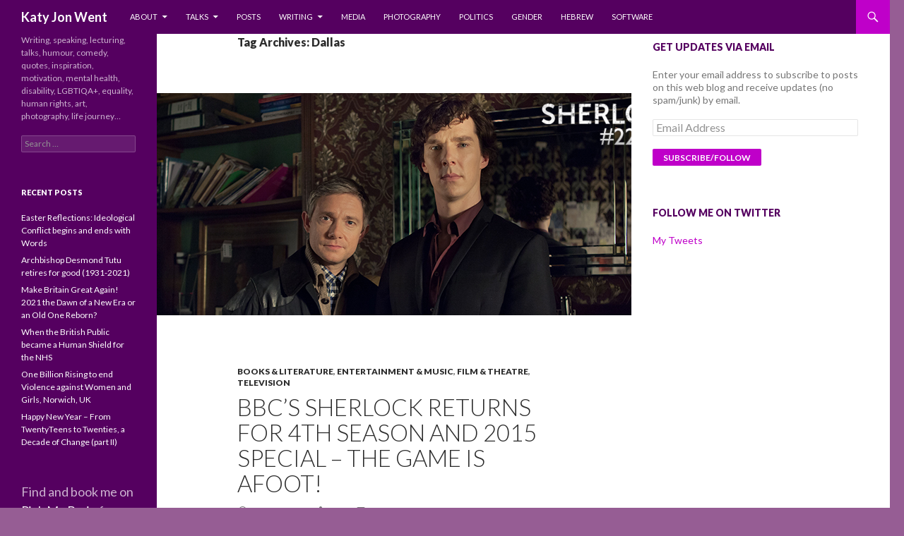

--- FILE ---
content_type: text/html; charset=UTF-8
request_url: https://www.katyjon.com/tag/dallas/
body_size: 49935
content:
<!DOCTYPE html>
<!--[if IE 7]>
<html class="ie ie7" lang="en-GB" prefix="og: http://ogp.me/ns#" prefix="og: http://ogp.me/ns#">
<![endif]-->
<!--[if IE 8]>
<html class="ie ie8" lang="en-GB" prefix="og: http://ogp.me/ns#">
<![endif]-->
<!--[if !(IE 7) & !(IE 8)]><!-->
<html lang="en-GB" prefix="og: http://ogp.me/ns#">
<!--<![endif]-->
<head>
<title>Dallas | Katy Jon Went</title>


<!-- SEO by Squirrly SEO 12.1.22 - https://plugin.squirrly.co/ -->

<meta name="robots" content="index,follow">
<meta name="googlebot" content="index,follow,max-snippet:-1,max-image-preview:large,max-video-preview:-1">
<meta name="bingbot" content="index,follow,max-snippet:-1,max-image-preview:large,max-video-preview:-1">

<meta name="keywords" content="2015,2016,221b Baker Street,221back,Amanda Abbington,Andrew Scott,Basil Rathbone,BBC,BBC Drama,Benedict Cumberbatch,Callan,Carleton Hobbs,Charlton Heston,Clive Merrison,Colonel Sebastian Moran,Dallas,Doctor Who,Dr Gregory House,Dr James Wilson,Dr Joan Watson,Dr Watson,Edward Woodward,Elementary,Fargo,Guy Ritchie,Henry IV,Henry V,House,House MD,Hugh Laurie,Indiana Jones,Irene Adler,Jeremy Brett,Joel Silver,John Cleese,John Gielgud,Jonny Lee Miller,Jude Law,Larry Hagman,Leonard Nimoy,Louise Brealey,Lucy Liu,Mark Gatiss,Martin Freeman,Moriarty,Mycroft Holmes,Professor Moriarty,Robert Downey Jr,Roger Moore,Roy Hudd,Royal Shakespeare Company,RSC,Rupert Graves,Shakespeare,Sherlock,Sherlock Holmes,Sir Arthur Conan Doyle,Spock,Star Trek,Steven Moffat,The Adventures of Sherlock Holmes,The Hobbit,The Strange Case of the End of Civilization as We Know It,TV Series,Una Stubbs,Watson" />
<link rel="canonical" href="https://www.katyjon.com/tag/dallas/" />
<link rel="alternate" type="application/rss+xml" href="https://www.katyjon.com/sitemap.xml" />

<link rel="shortcut icon" href="https://www.katyjon.com/favicon.ico" />

<meta name="dc.language" content="en-GB" />
<meta name="dc.language.iso" content="en_GB" />
<meta name="dc.publisher" content="Katy Jon Went" />
<meta name="dc.title" content="Dallas &#124; Katy Jon Went" />

<meta property="og:url" content="https://www.katyjon.com/tag/dallas/" />
<meta property="og:title" content="Dallas &#124; Katy Jon Went" />
<meta property="og:description" content="" />
<meta property="og:type" content="website" />
<meta property="og:site_name" content="Katy Jon Went" />
<meta property="og:locale" content="en_GB" />

<meta property="twitter:url" content="https://www.katyjon.com/tag/dallas/" />
<meta property="twitter:title" content="Dallas &#124; Katy Jon Went" />
<meta property="twitter:description" content="" />
<meta property="twitter:domain" content="Katy Jon Went" />
<meta property="twitter:card" content="summary" />
<!-- /SEO by Squirrly SEO - WordPress SEO Plugin -->



	<meta charset="UTF-8">
	<meta name="viewport" content="width=device-width">
	
	<link rel="profile" href="http://gmpg.org/xfn/11">
	<link rel="pingback" href="https://www.katyjon.com/xmlrpc.php">
	<!--[if lt IE 9]>
	<script src="https://www.katyjon.com/wp-content/themes/twentyfourteen/js/html5.js"></script>
	<![endif]-->
	
<!-- All in One SEO Pack 2.9.1 by Michael Torbert of Semper Fi Web Designob_start_detected [-1,-1] -->
<link rel="author" href="https://plus.google.com/u/0/+KatyJonWent" />

<!-- /all in one seo pack -->
<link rel='dns-prefetch' href='//s0.wp.com' />
<link rel='dns-prefetch' href='//secure.gravatar.com' />
<link rel='dns-prefetch' href='//fonts.googleapis.com' />
<link rel='dns-prefetch' href='//s.w.org' />
<link rel="alternate" type="application/rss+xml" title="Katy Jon Went &raquo; Feed" href="https://www.katyjon.com/feed/" />
<link rel="alternate" type="application/rss+xml" title="Katy Jon Went &raquo; Comments Feed" href="https://www.katyjon.com/comments/feed/" />
<link rel="alternate" type="application/rss+xml" title="Katy Jon Went &raquo; Dallas Tag Feed" href="https://www.katyjon.com/tag/dallas/feed/" />
		<script type="text/javascript">
			window._wpemojiSettings = {"baseUrl":"https:\/\/s.w.org\/images\/core\/emoji\/2.3\/72x72\/","ext":".png","svgUrl":"https:\/\/s.w.org\/images\/core\/emoji\/2.3\/svg\/","svgExt":".svg","source":{"concatemoji":"https:\/\/www.katyjon.com\/wp-includes\/js\/wp-emoji-release.min.js?ver=4.8.22"}};
			!function(t,a,e){var r,i,n,o=a.createElement("canvas"),l=o.getContext&&o.getContext("2d");function c(t){var e=a.createElement("script");e.src=t,e.defer=e.type="text/javascript",a.getElementsByTagName("head")[0].appendChild(e)}for(n=Array("flag","emoji4"),e.supports={everything:!0,everythingExceptFlag:!0},i=0;i<n.length;i++)e.supports[n[i]]=function(t){var e,a=String.fromCharCode;if(!l||!l.fillText)return!1;switch(l.clearRect(0,0,o.width,o.height),l.textBaseline="top",l.font="600 32px Arial",t){case"flag":return(l.fillText(a(55356,56826,55356,56819),0,0),e=o.toDataURL(),l.clearRect(0,0,o.width,o.height),l.fillText(a(55356,56826,8203,55356,56819),0,0),e===o.toDataURL())?!1:(l.clearRect(0,0,o.width,o.height),l.fillText(a(55356,57332,56128,56423,56128,56418,56128,56421,56128,56430,56128,56423,56128,56447),0,0),e=o.toDataURL(),l.clearRect(0,0,o.width,o.height),l.fillText(a(55356,57332,8203,56128,56423,8203,56128,56418,8203,56128,56421,8203,56128,56430,8203,56128,56423,8203,56128,56447),0,0),e!==o.toDataURL());case"emoji4":return l.fillText(a(55358,56794,8205,9794,65039),0,0),e=o.toDataURL(),l.clearRect(0,0,o.width,o.height),l.fillText(a(55358,56794,8203,9794,65039),0,0),e!==o.toDataURL()}return!1}(n[i]),e.supports.everything=e.supports.everything&&e.supports[n[i]],"flag"!==n[i]&&(e.supports.everythingExceptFlag=e.supports.everythingExceptFlag&&e.supports[n[i]]);e.supports.everythingExceptFlag=e.supports.everythingExceptFlag&&!e.supports.flag,e.DOMReady=!1,e.readyCallback=function(){e.DOMReady=!0},e.supports.everything||(r=function(){e.readyCallback()},a.addEventListener?(a.addEventListener("DOMContentLoaded",r,!1),t.addEventListener("load",r,!1)):(t.attachEvent("onload",r),a.attachEvent("onreadystatechange",function(){"complete"===a.readyState&&e.readyCallback()})),(r=e.source||{}).concatemoji?c(r.concatemoji):r.wpemoji&&r.twemoji&&(c(r.twemoji),c(r.wpemoji)))}(window,document,window._wpemojiSettings);
		</script>
		<style type="text/css">
img.wp-smiley,
img.emoji {
	display: inline !important;
	border: none !important;
	box-shadow: none !important;
	height: 1em !important;
	width: 1em !important;
	margin: 0 .07em !important;
	vertical-align: -0.1em !important;
	background: none !important;
	padding: 0 !important;
}
</style>
<link rel='stylesheet' id='twentyfourteen-jetpack-css'  href='https://c0.wp.com/p/jetpack/6.7.3/modules/theme-tools/compat/twentyfourteen.css' type='text/css' media='all' />
<link rel='stylesheet' id='intelliwidget-css'  href='https://www.katyjon.com/wp-content/plugins/intelliwidget-per-page-featured-posts-and-menus/templates/intelliwidget.css?ver=2.3.9.2' type='text/css' media='all' />
<link rel='stylesheet' id='twentyfourteen-lato-css'  href='//fonts.googleapis.com/css?family=Lato%3A300%2C400%2C700%2C900%2C300italic%2C400italic%2C700italic&#038;subset=latin%2Clatin-ext' type='text/css' media='all' />
<link rel='stylesheet' id='genericons-css'  href='https://c0.wp.com/p/jetpack/6.7.3/_inc/genericons/genericons/genericons.css' type='text/css' media='all' />
<link rel='stylesheet' id='twentyfourteen-style-css'  href='https://www.katyjon.com/wp-content/themes/twentyfourteen/style.css?ver=4.8.22' type='text/css' media='all' />
<!--[if lt IE 9]>
<link rel='stylesheet' id='twentyfourteen-ie-css'  href='https://www.katyjon.com/wp-content/themes/twentyfourteen/css/ie.css?ver=20131205' type='text/css' media='all' />
<![endif]-->
<link rel='stylesheet' id='jetpack_facebook_likebox-css'  href='https://c0.wp.com/p/jetpack/6.7.3/modules/widgets/facebook-likebox/style.css' type='text/css' media='all' />
<link rel='stylesheet' id='tablepress-default-css'  href='https://www.katyjon.com/wp-content/plugins/tablepress/css/default.min.css?ver=1.8.1' type='text/css' media='all' />
<link rel='stylesheet' id='forget-about-shortcode-buttons-css'  href='https://www.katyjon.com/wp-content/plugins/forget-about-shortcode-buttons/public/css/button-styles.css?ver=2.1.3' type='text/css' media='all' />
<link rel='stylesheet' id='social-logos-css'  href='https://c0.wp.com/p/jetpack/6.7.3/_inc/social-logos/social-logos.min.css' type='text/css' media='all' />
<link rel='stylesheet' id='aca33b9c04-css'  href='https://www.katyjon.com/wp-content/plugins/squirrly-seo/view/assets/css/frontend.min.css?ver=12.1.22' type='text/css' media='all' />
<link rel='stylesheet' id='jetpack_css-css'  href='https://c0.wp.com/p/jetpack/6.7.3/css/jetpack.css' type='text/css' media='all' />
<script type='text/javascript' src='https://c0.wp.com/c/4.8.22/wp-includes/js/jquery/jquery.js'></script>
<script type='text/javascript' src='https://c0.wp.com/c/4.8.22/wp-includes/js/jquery/jquery-migrate.min.js'></script>
<link rel='https://api.w.org/' href='https://www.katyjon.com/wp-json/' />
<link rel="EditURI" type="application/rsd+xml" title="RSD" href="https://www.katyjon.com/xmlrpc.php?rsd" />
<link rel="wlwmanifest" type="application/wlwmanifest+xml" href="https://www.katyjon.com/wp-includes/wlwmanifest.xml" /> 
<meta name="generator" content="WordPress 4.8.22" />
<style id="fourteen-colors" type="text/css">/* Custom Contrast Color */
		.site:before,
		#secondary,
		.site-header,
		.site-footer,
		.menu-toggle,
		.featured-content,
		.featured-content .entry-header,
		.slider-direction-nav a,
		.ie8 .featured-content,
		.ie8 .site:before,
		.has-black-background-color {
			background-color: #550060;
		}

		.has-black-color {
			color: #550060;
		}

		.grid .featured-content .entry-header,
		.ie8 .grid .featured-content .entry-header {
			border-color: #550060;
		}

		.slider-control-paging a:before {
			background-color: rgba(255,255,255,.33);
		}

		.hentry .mejs-mediaelement,
		.widget .mejs-mediaelement,
 		.hentry .mejs-container .mejs-controls,
 		.widget .mejs-container .mejs-controls {
			background: #550060;
		}

		/* Player controls need separation from the contrast background */
		.primary-sidebar .mejs-controls,
		.site-footer .mejs-controls {
			border: 1px solid;
		}
		
			.content-sidebar .widget_twentyfourteen_ephemera .widget-title:before {
				background: #550060;
			}

			.paging-navigation,
			.content-sidebar .widget .widget-title {
				border-top-color: #550060;
			}

			.content-sidebar .widget .widget-title, 
			.content-sidebar .widget .widget-title a,
			.paging-navigation,
			.paging-navigation a:hover,
			.paging-navigation a {
				color: #550060;
			}

			/* Override the site title color option with an over-qualified selector, as the option is hidden. */
			h1.site-title a {
				color: #fff;
			}
		
		.menu-toggle:active,
		.menu-toggle:focus,
		.menu-toggle:hover {
			background-color: #9944a4;
		}
		/* Custom accent color. */
		button,
		.button,
		.contributor-posts-link,
		input[type="button"],
		input[type="reset"],
		input[type="submit"],
		.search-toggle,
		.hentry .mejs-controls .mejs-time-rail .mejs-time-current,
		.widget .mejs-controls .mejs-time-rail .mejs-time-current,
		.hentry .mejs-overlay:hover .mejs-overlay-button,
		.widget .mejs-overlay:hover .mejs-overlay-button,
		.widget button,
		.widget .button,
		.widget input[type="button"],
		.widget input[type="reset"],
		.widget input[type="submit"],
		.widget_calendar tbody a,
		.content-sidebar .widget input[type="button"],
		.content-sidebar .widget input[type="reset"],
		.content-sidebar .widget input[type="submit"],
		.slider-control-paging .slider-active:before,
		.slider-control-paging .slider-active:hover:before,
		.slider-direction-nav a:hover,
		.ie8 .primary-navigation ul ul,
		.ie8 .secondary-navigation ul ul,
		.ie8 .primary-navigation li:hover > a,
		.ie8 .primary-navigation li.focus > a,
		.ie8 .secondary-navigation li:hover > a,
		.ie8 .secondary-navigation li.focus > a,
		.wp-block-file .wp-block-file__button,
		.wp-block-button__link,
		.has-green-background-color {
			background-color: #bf00c9;
		}

		.site-navigation a:hover,
		.is-style-outline .wp-block-button__link:not(.has-text-color),
		.has-green-color {
			color: #bf00c9;
		}

		::-moz-selection {
			background: #bf00c9;
		}

		::selection {
			background: #bf00c9;
		}

		.paging-navigation .page-numbers.current {
			border-color: #bf00c9;
		}

		@media screen and (min-width: 782px) {
			.primary-navigation li:hover > a,
			.primary-navigation li.focus > a,
			.primary-navigation ul ul {
				background-color: #bf00c9;
			}
		}

		@media screen and (min-width: 1008px) {
			.secondary-navigation li:hover > a,
			.secondary-navigation li.focus > a,
			.secondary-navigation ul ul {
				background-color: #bf00c9;
			}
		}
	
			.contributor-posts-link,
			button,
			.button,
			input[type="button"],
			input[type="reset"],
			input[type="submit"],
			.search-toggle:before,
			.hentry .mejs-overlay:hover .mejs-overlay-button,
			.widget .mejs-overlay:hover .mejs-overlay-button,
			.widget button,
			.widget .button,
			.widget input[type="button"],
			.widget input[type="reset"],
			.widget input[type="submit"],
			.widget_calendar tbody a,
			.widget_calendar tbody a:hover,
			.site-footer .widget_calendar tbody a,
			.content-sidebar .widget input[type="button"],
			.content-sidebar .widget input[type="reset"],
			.content-sidebar .widget input[type="submit"],
			button:hover,
			button:focus,
			.button:hover,
			.button:focus,
			.widget a.button:hover,
			.widget a.button:focus,
			.widget a.button:active,
			.content-sidebar .widget a.button,
			.content-sidebar .widget a.button:hover,
			.content-sidebar .widget a.button:focus,
			.content-sidebar .widget a.button:active,
			.contributor-posts-link:hover,
			.contributor-posts-link:active,
			input[type="button"]:hover,
			input[type="button"]:focus,
			input[type="reset"]:hover,
			input[type="reset"]:focus,
			input[type="submit"]:hover,
			input[type="submit"]:focus,
			.slider-direction-nav a:hover:before {
				color: #fff;
			}

			@media screen and (min-width: 782px) {
				.primary-navigation ul ul a,
				.primary-navigation li:hover > a,
				.primary-navigation li.focus > a,
				.primary-navigation ul ul {
					color: #fff;
				}
			}

			@media screen and (min-width: 1008px) {
				.secondary-navigation ul ul a,
				.secondary-navigation li:hover > a,
				.secondary-navigation li.focus > a,
				.secondary-navigation ul ul {
					color: #fff;
				}
			}
		
		/* Generated variants of custom accent color. */
		a,
		.content-sidebar .widget a {
			color: #bf00c9;
		}

		.contributor-posts-link:hover,
		.button:hover,
		.button:focus,
		.slider-control-paging a:hover:before,
		.search-toggle:hover,
		.search-toggle.active,
		.search-box,
		.widget_calendar tbody a:hover,
		button:hover,
		button:focus,
		input[type="button"]:hover,
		input[type="button"]:focus,
		input[type="reset"]:hover,
		input[type="reset"]:focus,
		input[type="submit"]:hover,
		input[type="submit"]:focus,
		.widget button:hover,
		.widget .button:hover,
		.widget button:focus,
		.widget .button:focus,
		.widget input[type="button"]:hover,
		.widget input[type="button"]:focus,
		.widget input[type="reset"]:hover,
		.widget input[type="reset"]:focus,
		.widget input[type="submit"]:hover,
		.widget input[type="submit"]:focus,
		.content-sidebar .widget input[type="button"]:hover,
		.content-sidebar .widget input[type="button"]:focus,
		.content-sidebar .widget input[type="reset"]:hover,
		.content-sidebar .widget input[type="reset"]:focus,
		.content-sidebar .widget input[type="submit"]:hover,
		.content-sidebar .widget input[type="submit"]:focus,
		.ie8 .primary-navigation ul ul a:hover,
		.ie8 .primary-navigation ul ul li.focus > a,
		.ie8 .secondary-navigation ul ul a:hover,
		.ie8 .secondary-navigation ul ul li.focus > a,
		.wp-block-file .wp-block-file__button:hover,
		.wp-block-file .wp-block-file__button:focus,
		.wp-block-button__link:not(.has-text-color):hover,
		.wp-block-button__link:not(.has-text-color):focus,
		.is-style-outline .wp-block-button__link:not(.has-text-color):hover,
		.is-style-outline .wp-block-button__link:not(.has-text-color):focus {
			background-color: #dc1de6;
		}

		.featured-content a:hover,
		.featured-content .entry-title a:hover,
		.widget a:hover,
		.widget-title a:hover,
		.widget_twentyfourteen_ephemera .entry-meta a:hover,
		.hentry .mejs-controls .mejs-button button:hover,
		.widget .mejs-controls .mejs-button button:hover,
		.site-info a:hover,
		.featured-content a:hover,
		.wp-block-latest-comments_comment-meta a:hover,
		.wp-block-latest-comments_comment-meta a:focus {
			color: #dc1de6;
		}

		a:active,
		a:hover,
		.entry-title a:hover,
		.entry-meta a:hover,
		.cat-links a:hover,
		.entry-content .edit-link a:hover,
		.post-navigation a:hover,
		.image-navigation a:hover,
		.comment-author a:hover,
		.comment-list .pingback a:hover,
		.comment-list .trackback a:hover,
		.comment-metadata a:hover,
		.comment-reply-title small a:hover,
		.content-sidebar .widget a:hover,
		.content-sidebar .widget .widget-title a:hover,
		.content-sidebar .widget_twentyfourteen_ephemera .entry-meta a:hover {
			color: #dc1de6;
		}

		.page-links a:hover,
		.paging-navigation a:hover {
			border-color: #dc1de6;
		}

		.entry-meta .tag-links a:hover:before {
			border-right-color: #dc1de6;
		}

		.page-links a:hover,
		.entry-meta .tag-links a:hover {
			background-color: #dc1de6;
		}

		@media screen and (min-width: 782px) {
			.primary-navigation ul ul a:hover,
			.primary-navigation ul ul li.focus > a {
				background-color: #dc1de6;
			}
		}

		@media screen and (min-width: 1008px) {
			.secondary-navigation ul ul a:hover,
			.secondary-navigation ul ul li.focus > a {
				background-color: #dc1de6;
			}
		}

		button:active,
		.button:active,
		.contributor-posts-link:active,
		input[type="button"]:active,
		input[type="reset"]:active,
		input[type="submit"]:active,
		.widget input[type="button"]:active,
		.widget input[type="reset"]:active,
		.widget input[type="submit"]:active,
		.content-sidebar .widget input[type="button"]:active,
		.content-sidebar .widget input[type="reset"]:active,
		.content-sidebar .widget input[type="submit"]:active,
		.wp-block-file .wp-block-file__button:active,
		.wp-block-button__link:active {
			background-color: #f031fa;
		}

		.site-navigation .current_page_item > a,
		.site-navigation .current_page_ancestor > a,
		.site-navigation .current-menu-item > a,
		.site-navigation .current-menu-ancestor > a {
			color: #f031fa;
		}
	
		/* Higher contrast Accent Color against contrast color */
		.site-navigation .current_page_item > a,
		.site-navigation .current_page_ancestor > a,
		.site-navigation .current-menu-item > a,
		.site-navigation .current-menu-ancestor > a,
		.site-navigation a:hover,
		.featured-content a:hover,
		.featured-content .entry-title a:hover,
		.widget a:hover,
		.widget-title a:hover,
		.widget_twentyfourteen_ephemera .entry-meta a:hover,
		.hentry .mejs-controls .mejs-button button:hover,
		.widget .mejs-controls .mejs-button button:hover,
		.site-info a:hover,
		.featured-content a:hover {
			color: #cf10d9;
		}

		.hentry .mejs-controls .mejs-time-rail .mejs-time-current,
		.widget .mejs-controls .mejs-time-rail .mejs-time-current,
		.slider-control-paging a:hover:before,
		.slider-control-paging .slider-active:before,
		.slider-control-paging .slider-active:hover:before {
			background-color: #cf10d9;
		}
	</style>    <style>@media screen and (min-width: 783px){.primary-navigation{float: left;margin-left: 20px;}a { transition: all .5s ease; }}</style>
    <style>
	    .site-content .entry-header,.site-content .entry-content,.site-content .entry-summary,.site-content .entry-meta,.page-content 
		{max-width: 474px;}.comments-area{max-width: 474px;}.post-navigation, .image-navigation{max-width: 474px;}</style>
    <style>.content-area{padding-top:0;}.content-sidebar{padding-top:0;}.full-width.singular .site-content .hentry .post-thumbnail img{margin-top: 72px;}
		@media screen and (min-width: 846px){.content-area, .content-sidebar{padding-top:0;}}@media screen and (max-width: 846px){.full-width.singular .site-content .hentry .post-thumbnail img{margin-top: 48px;}}
	</style>
    <style>.content-sidebar .widget .widget-title{border-top: 0;}</style>
    <style>@media screen and (min-width: 594px) {.site-content .has-post-thumbnail .entry-header{margin-top: 48px !important;}}
		@media screen and (min-width: 846px) {.site-content .has-post-thumbnail .entry-header {margin-top: 48px !important;}}
		@media screen and (min-width: 1040px) {.site-content .has-post-thumbnail .entry-header{margin-top: 48px !important;}}
	</style>
    <style>.hentry{max-width: 1260px;}
	    img.size-full,img.size-large,.wp-post-image,.post-thumbnail img,.site-content .post-thumbnail img{max-height: 572px;}
	</style>
	
    <style>
	    .site-content .post-thumbnail{background:none;}.site-content a.post-thumbnail:hover{background-color:transparent;}
		.site-content .post-thumbnail img{width:100%;}
	</style>
    <style>
		.slider .featured-content .hentry{max-height: 500px;}.slider .featured-content{max-width: 1600px;
		margin: 0px auto;}.slider .featured-content .post-thumbnail img{max-width: 1600px;width: 100%;}
		.slider .featured-content .post-thumbnail{background:none;}.slider .featured-content a.post-thumbnail:hover{background-color:transparent;}
	</style>
    <style>
	    @media screen and (min-width: 1008px) {
		    .grid .featured-content .hentry {
		        width: 24.999999975%;
	        }
	        .grid .featured-content .hentry:nth-child( 3n+1 ) {
		        clear: none;
	        }
	        .grid .featured-content .hentry:nth-child( 4n+1 ) {
		        clear: both;
	        }
	    }
	</style>
    <style>.featured-content{display:none; visibility: hidden;}</style>
<!-- Graceful Pull-Quotes plugin v2.6.1 -->
	<link rel="stylesheet" href="http://www.katyjon.com/wp-content/plugins/graceful-pull-quotes/resources/jspullquotes-core.css" type="text/css" />
	<link rel="stylesheet" href="http://www.katyjon.com/wp-content/plugins/graceful-pull-quotes/styles/Default.css" type="text/css" />
	<script type="text/javascript">
		var jspq_options = new Array("1", "1", "right", "", "1", "blockquote", "pullquote", "pullquote pqRight");
	</script>
	<script type="text/javascript" src="http://www.katyjon.com/wp-content/plugins/graceful-pull-quotes/resources/jspullquotes.js"></script>
<!-- end pull-quote additions -->
<!-- <meta name="NextGEN" version="3.0.16" /> -->

<link rel='dns-prefetch' href='//v0.wordpress.com'/>
<link rel='dns-prefetch' href='//c0.wp.com'/>
<style type="text/css" id="custom-background-css">
body.custom-background { background-color: #965d94; }
</style>

<!-- WordPress Facebook Open Graph protocol plugin (WPFBOGP v2.0.13) http://rynoweb.com/wordpress-plugins/ -->
<meta property="fb:admins" content="www.facebook.com/katyjonwent"/>
<!-- // end wpfbogp -->
<link rel="apple-touch-icon-precomposed" href="https://www.katyjon.com/wp-content/uploads/2018/12/cropped-KJ-180x180.png" />
<meta name="msapplication-TileImage" content="https://www.katyjon.com/wp-content/uploads/2018/12/cropped-KJ-270x270.png" />
			<!-- Easy Columns 2.1.1 by Pat Friedl http://www.patrickfriedl.com -->
			<link rel="stylesheet" href="http://www.katyjon.com/wp-content/plugins/easy-columns/css/easy-columns.css" type="text/css" media="screen, projection" />
						<style type="text/css" id="wp-custom-css">
				/* Custom CSS follows */
.wp-caption-text {
	text-align: center;
	padding: 3px;
	font-size: 11px;
}

.image-border {
	border: 1px solid #CCCCCC;
}

.aligncenter {
	text-align: center;
	margin: 0 auto;
}

.content.wp-caption p {
	margin: 0;
	text-align: center;
}

blockquote {
	color: #767676;
	font-size: 19px;
	font-style: italic;
	font-weight: 300;
	line-height: 1.2631578947;
	margin: 0 0 24px 30px;
	border-left: 2px solid rgba(189,17,212,0.1);
	padding-left: 17px;
}

blockquote.nobar {
	color: #767676;
	font-size: 19px;
	font-style: italic;
	font-weight: 300;
	line-height: 1.2631578947;
	margin: 0 0 24px;
	border-left: 0 solid rgba(189,17,212,0.1);
	padding-left: 17px;
}

.page-template #comments {
	display: none !important;
}

p {
	-moz-hyphens: none;
	-ms-hyphens: none;
	-webkit-hyphens: none;
	hyphens: none;
	word-wrap: normal;
}

/* https://css-tricks.com/snippets/css/drop-caps/ */
.firstcharacter {
	float: left;
	color: #636;
	font-size: 52px;
	line-height: 40px;
	padding-top: 4px;
	padding-right: 8px;
	padding-left: 3px;
	font-family: Georgia;
}

/* http://www.w3schools.com/cssref/pr_font_font-variant.asp */
.smallcaps {
	font-variant: small-caps;
	font-size: 13px;
}

.box {
	width: 40%;
	padding: 10px;
	border: 2px solid gray;
	margin: 0 0 0 10px;
	float: right;
}			</style>
		
<!-- Styles cached and displayed inline for speed. Generated by http://stylesplugin.com -->
<style type="text/css" id="styles-plugin-css">
.styles .content-sidebar .widget .widget-title{border-top-color:#d0bee2}
</style>
</head>

<body class="archive tag tag-dallas tag-754 custom-background styles group-blog masthead-fixed list-view">
<div id="page" class="hfeed site">
	
	<header id="masthead" class="site-header" role="banner">
		<div class="header-main">
			<h1 class="site-title"><a href="https://www.katyjon.com/" rel="home">Katy Jon Went</a></h1>

			<div class="search-toggle">
				<a href="#search-container" class="screen-reader-text" aria-expanded="false" aria-controls="search-container">Search</a>
			</div>

			<nav id="primary-navigation" class="site-navigation primary-navigation" role="navigation">
				<button class="menu-toggle">Primary Menu</button>
				<a class="screen-reader-text skip-link" href="#content">Skip to content</a>
				<div class="menu-primary-menu-container"><ul id="primary-menu" class="nav-menu"><li id="menu-item-752" class="menu-item menu-item-type-post_type menu-item-object-page menu-item-home menu-item-has-children menu-item-752"><a href="https://www.katyjon.com/">About</a>
<ul  class="sub-menu">
	<li id="menu-item-754" class="menu-item menu-item-type-post_type menu-item-object-page menu-item-754"><a href="https://www.katyjon.com/bio/">Bio – Profile, Background, CV, Synopsis</a></li>
	<li id="menu-item-743" class="menu-item menu-item-type-post_type menu-item-object-page menu-item-743"><a href="https://www.katyjon.com/purple/">Purple</a></li>
</ul>
</li>
<li id="menu-item-740" class="menu-item menu-item-type-post_type menu-item-object-page menu-item-has-children menu-item-740"><a title="Talks, Training &#038; Public Speaking" href="https://www.katyjon.com/talks/">Talks</a>
<ul  class="sub-menu">
	<li id="menu-item-745" class="menu-item menu-item-type-post_type menu-item-object-page menu-item-745"><a href="https://www.katyjon.com/comedy/">Comedy</a></li>
</ul>
</li>
<li id="menu-item-751" class="menu-item menu-item-type-post_type menu-item-object-page current_page_parent menu-item-751"><a href="https://www.katyjon.com/posts/">Posts</a></li>
<li id="menu-item-750" class="menu-item menu-item-type-post_type menu-item-object-page menu-item-has-children menu-item-750"><a href="https://www.katyjon.com/articles/">Writing</a>
<ul  class="sub-menu">
	<li id="menu-item-753" class="menu-item menu-item-type-post_type menu-item-object-page menu-item-753"><a title="Quotes, Sayings, Inspiration &#038; Motivation" href="https://www.katyjon.com/quotes/">Quotes</a></li>
	<li id="menu-item-748" class="menu-item menu-item-type-post_type menu-item-object-page menu-item-748"><a title="Perfectly Pedantic Professional Proofreading" href="https://www.katyjon.com/proofreading/">Pedant</a></li>
	<li id="menu-item-1113" class="menu-item menu-item-type-post_type menu-item-object-page menu-item-1113"><a href="https://www.katyjon.com/words/">Words</a></li>
</ul>
</li>
<li id="menu-item-744" class="menu-item menu-item-type-post_type menu-item-object-page menu-item-744"><a title="TV, Radio, Media, Podcasts, Interviews" href="https://www.katyjon.com/media/">Media</a></li>
<li id="menu-item-1979" class="menu-item menu-item-type-post_type menu-item-object-page menu-item-1979"><a title="KJW Photographer" href="https://www.katyjon.com/photography/">Photography</a></li>
<li id="menu-item-742" class="menu-item menu-item-type-post_type menu-item-object-page menu-item-742"><a title="Politics" href="https://www.katyjon.com/popular/">Politics</a></li>
<li id="menu-item-747" class="menu-item menu-item-type-post_type menu-item-object-page menu-item-747"><a href="https://www.katyjon.com/gender/">Gender</a></li>
<li id="menu-item-746" class="menu-item menu-item-type-post_type menu-item-object-page menu-item-746"><a href="https://www.katyjon.com/hebrew/">Hebrew</a></li>
<li id="menu-item-749" class="menu-item menu-item-type-post_type menu-item-object-page menu-item-749"><a href="https://www.katyjon.com/software/">Software</a></li>
</ul></div>			</nav>
		</div>

		<div id="search-container" class="search-box-wrapper hide">
			<div class="search-box">
				<form role="search" method="get" class="search-form" action="https://www.katyjon.com/">
				<label>
					<span class="screen-reader-text">Search for:</span>
					<input type="search" class="search-field" placeholder="Search &hellip;" value="" name="s" />
				</label>
				<input type="submit" class="search-submit" value="Search" />
			</form>			</div>
		</div>
	</header><!-- #masthead -->

	<div id="main" class="site-main">

	<section id="primary" class="content-area">
		<div id="content" class="site-content" role="main">

			
			<header class="archive-header">
				<h1 class="archive-title">Tag Archives: Dallas</h1>

							</header><!-- .archive-header -->

			
<article id="post-488" class="post-488 post type-post status-publish format-standard has-post-thumbnail hentry category-books-literature category-entertainment-music category-film-theatre category-television tag-717 tag-718 tag-221b-baker-street tag-221back tag-amanda-abbington tag-andrew-scott tag-basil-rathbone tag-bbc tag-bbc-drama tag-benedict-cumberbatch tag-callan tag-carleton-hobbs tag-charlton-heston tag-clive-merrison tag-colonel-sebastian-moran tag-dallas tag-doctor-who tag-dr-gregory-house tag-dr-james-wilson tag-dr-joan-watson tag-dr-watson tag-edward-woodward tag-elementary tag-fargo tag-guy-ritchie tag-henry-iv tag-henry-v tag-house tag-house-md tag-hugh-laurie tag-indiana-jones tag-irene-adler tag-jeremy-brett tag-joel-silver tag-john-cleese tag-john-gielgud tag-jonny-lee-miller tag-jude-law tag-larry-hagman tag-leonard-nimoy tag-louise-brealey tag-lucy-liu tag-mark-gatiss tag-martin-freeman tag-moriarty tag-mycroft-holmes tag-professor-moriarty tag-robert-downey-jr tag-roger-moore tag-roy-hudd tag-royal-shakespeare-company tag-rsc tag-rupert-graves tag-shakespeare tag-sherlock tag-sherlock-holmes tag-sir-arthur-conan-doyle tag-spock tag-star-trek tag-steven-moffat tag-the-adventures-of-sherlock-holmes tag-the-hobbit tag-the-strange-case-of-the-end-of-civilization-as-we-know-it tag-tv-series tag-una-stubbs tag-watson">
	
	<a class="post-thumbnail" href="https://www.katyjon.com/bbcs-sherlock-returns-for-4th-season-and-2015-special-the-game-is-afoot/" aria-hidden="true">
	<img width="672" height="315" src="https://www.katyjon.com/wp-content/uploads/2014/07/Sherlock-BBC-221back-facebook-672x315.png" class="attachment-post-thumbnail size-post-thumbnail wp-post-image" alt="BBC&#8217;s Sherlock returns for 4th Season and 2015 Special &#8211; The game is afoot!" />	</a>

	
	<header class="entry-header">
				<div class="entry-meta">
			<span class="cat-links"><a href="https://www.katyjon.com/category/books-literature/" rel="category tag">Books &amp; Literature</a>, <a href="https://www.katyjon.com/category/entertainment-music/" rel="category tag">Entertainment &amp; Music</a>, <a href="https://www.katyjon.com/category/film-theatre/" rel="category tag">Film &amp; Theatre</a>, <a href="https://www.katyjon.com/category/film-theatre/television/" rel="category tag">Television</a></span>
		</div>
		<h1 class="entry-title"><a href="https://www.katyjon.com/bbcs-sherlock-returns-for-4th-season-and-2015-special-the-game-is-afoot/" rel="bookmark">BBC&#8217;s Sherlock returns for 4th Season and 2015 Special &#8211; The game is afoot!</a></h1>
		<div class="entry-meta">
			<span class="entry-date"><a href="https://www.katyjon.com/bbcs-sherlock-returns-for-4th-season-and-2015-special-the-game-is-afoot/" rel="bookmark"><time class="entry-date" datetime="2014-07-09T10:34:52+00:00">9th July 2014</time></a></span> <span class="byline"><span class="author vcard"><a class="url fn n" href="https://www.katyjon.com/author/katyjon/" rel="author">Katy</a></span></span>			<span class="comments-link"><a href="https://www.katyjon.com/bbcs-sherlock-returns-for-4th-season-and-2015-special-the-game-is-afoot/#respond">Leave a comment</a></span>
					</div><!-- .entry-meta -->
	</header><!-- .entry-header -->

		<div class="entry-content">
		<p><a href="http://www.katyjon.com/wp-content/uploads/2014/07/Sherlock-BBC-Benedict-Cumberbatch.png"><img class="alignright wp-image-498" src="http://www.katyjon.com/wp-content/uploads/2014/07/Sherlock-BBC-Benedict-Cumberbatch.png" alt="Sherlock BBC Benedict Cumberbatch" width="200" height="200" srcset="https://www.katyjon.com/wp-content/uploads/2014/07/Sherlock-BBC-Benedict-Cumberbatch.png 300w, https://www.katyjon.com/wp-content/uploads/2014/07/Sherlock-BBC-Benedict-Cumberbatch-150x150.png 150w" sizes="(max-width: 200px) 100vw, 200px" /></a>We can&#8217;t get enough of Benedict Cumberbatch and the <em>BBC</em>&#8216;s ‪‎<em>Sherlock</em>, fortunately the Beeb have <a title="BBC Sherlock announcement" href="http://www.bbc.co.uk/news/entertainment-arts-28123420" target="_blank">announced</a> they are to return with filming of a 2015 Special beginning next January and then another 3 episode fourth season later in the year to hit our screens in 2016. The dripfeed of tantalising information began last Tuesday with a <em>BBC One</em> tweet:</p>
<blockquote class="twitter-tweet" lang="en"><p>It&#8217;s all gone dark&#8230; Something&#8217;s coming&#8230; Or someone. Details at 2.21pm tomorrow. <a href="https://twitter.com/hashtag/221back?src=hash">#221back</a> <a href="https://twitter.com/hashtag/Sherlock?src=hash">#Sherlock</a> — BBC One (@BBCOne) <a href="https://twitter.com/BBCOne/statuses/484097452585549825">July 1, 2014</a></p></blockquote>
<p><script src="//platform.twitter.com/widgets.js" async="" charset="utf-8"></script></p>
<div></div>
<p><a href="http://www.katyjon.com/wp-content/uploads/2014/07/Sherlock-BBC-hashtag-221back-facebook.png.jpg"><img class="alignleft wp-image-493 size-medium" src="http://www.katyjon.com/wp-content/uploads/2014/07/Sherlock-BBC-hashtag-221back-facebook.png-300x255.jpg" alt="Sherlock BBC hashtag 221back facebook" width="300" height="255" srcset="https://www.katyjon.com/wp-content/uploads/2014/07/Sherlock-BBC-hashtag-221back-facebook.png-300x255.jpg 300w, https://www.katyjon.com/wp-content/uploads/2014/07/Sherlock-BBC-hashtag-221back-facebook.png.jpg 960w" sizes="(max-width: 300px) 100vw, 300px" /></a> Of course the hashtags, #221back and #Sherlock, gave it away but talk about teasing foreplay and dangling this before us and yet making us wait over a year. It is because both the actors and writers are so good that they are in such demand elsewhere too. Cumberbatch on <em>Star Trek</em>, Martin Freeman on <em>Fargo</em> and both of them in <em>The Hobbit</em>. Then at precisely 2:21pm GMT, simultaneously in the UK and US, the <em>BBC</em> announced, and serially re-announced, the news formally, again via the trending ‪<a title="Hashtag = #221back" href="https://twitter.com/hashtag/221back?src=hash" target="_blank">#‎221back</a>‬ hashtag:</p>
<blockquote class="twitter-tweet" lang="en"><p>
&#8220;Miss me?&#8221; <a href="https://twitter.com/hashtag/Sherlock?src=hash">#Sherlock</a>, the hit <a href="https://twitter.com/BBCOne">@BBCOne</a> drama, will return for a Special, followed by a series of three new episodes. <a href="https://twitter.com/hashtag/221back?src=hash">#221back</a> — BBC One (@BBCOne) <a href="https://twitter.com/BBCOne/statuses/484325909768704000">July 2, 2014</a>
</p></blockquote>
<p><script src="//platform.twitter.com/widgets.js" async="" charset="utf-8"></script></p>
<blockquote class="twitter-tweet" lang="en"><p>After the briefest of exiles, <a href="https://twitter.com/hashtag/Sherlock?src=hash">#Sherlock</a> will return to face one of his biggest mysteries yet&#8230; <a href="https://twitter.com/hashtag/221back?src=hash">#221back</a> — BBC One (@BBCOne) <a href="https://twitter.com/BBCOne/statuses/484325986121842688">July 2, 2014</a></p></blockquote>
<blockquote class="twitter-tweet" lang="en"><p>&#8230;why is Moriarty’s face being broadcast on every television in the land? <a href="https://twitter.com/hashtag/Sherlock?src=hash">#Sherlock</a> <a href="https://twitter.com/hashtag/221back?src=hash">#221back</a> <a href="http://t.co/q39RHTrmB0">pic.twitter.com/q39RHTrmB0</a> — BBC One (@BBCOne) <a href="https://twitter.com/BBCOne/statuses/484326030778564608">July 2, 2014</a></p></blockquote>
<blockquote class="twitter-tweet" lang="en"><p>We&#8217;re ready to unleash the most shocking and surprising series of <a href="https://twitter.com/hashtag/Sherlock?src=hash">#Sherlock</a> yet. The only thing is to expect is the unexpected&#8230; <a href="https://twitter.com/hashtag/221back?src=hash">#221back</a> — BBC One (@BBCOne) <a href="https://twitter.com/BBCOne/statuses/484326128774299648">July 2, 2014</a></p></blockquote>
<p><script src="//platform.twitter.com/widgets.js" async="" charset="utf-8"></script>The new series will be &#8220;deeper and darker&#8221; than before, and Moriarty could be back. Steven Moffat <a title="Steven Moffatt in the Guardian" href="http://www.theguardian.com/media/2014/jul/02/bbc-sherlock-series-four-special-benedict-cumberbatch-martin-freeman" target="_blank">hinted</a> that &#8220;the very next thing to happen to Sherlock and John, is the very last thing you&#8217;d expect.&#8221;</p>
<h3>And so &#8220;the game is on&#8221; &#8211; again!</h3>
<p>What has become a catchphrase of Sherlock, <em>&#8220;the game is on&#8221;</em>, is an update to <em>&#8220;the game is afoot&#8221;</em> which was originally uttered in just one Sherlock story, <em><a title="Adventure of Abbey Grange" href="http://www.literaturepage.com/read/returnofsherlockholmes-270.html" target="_blank">The adventure of the Abbey Grange</a></em>:</p>
<blockquote><p>&#8220;It was on a bitterly cold and frosty morning during the winter of &#8217;97 that I was awakened by a tugging at my shoulder. It was Holmes. The candle in his hand shone upon his eager, stooping face and told me at a glance that something was amiss. &#8216;Come, Watson, come!&#8217; he cried. &#8216;The game is afoot. Not a word! Into your clothes and come!&#8217; Ten minutes later we were both in a cab and rattling through the silent streets on our way to Charing Cross Station.&#8221;</p></blockquote>
<p><em>&#8220;The game is afoot&#8221;</em> was not an original Conan Doyle inspiration but rather a phrase borrowed from that other English master craftsman, Shakespeare, some 300 years earlier. It first appears in a Shakespearian play, spoken by the Earl of Northumberland, in <em>Henry IV</em>, Part 1, Act 1, Scene 3:</p>
<blockquote><p>&#8220;Before the game is afoot, thou still let&#8217;st slip.&#8221;</p></blockquote>
<p>It also appears in the famous speech of King Henry beginning, <em>&#8220;Once more unto the breach, dear friends&#8230;&#8221;</em> and ending:</p>
<blockquote><p>&#8220;I see you stand like greyhounds in the slips, Straining upon the start. The game&#8217;s afoot: Follow your spirit, and upon this charge Cry &#8216;God for Harry, England, and Saint George!'&#8221; <em>(</em><strong>Henry V</strong><em>, <a title="Henry V Act 3 Scene 1" href="http://www.online-literature.com/shakespeare/henryV/11/" target="_blank">Act 3, Scene 1</a>) </em></p></blockquote>
<h3>Appeal of Sherlock Holmes</h3>
<p>Many people, especially women, find intelligence attractive &#8211; &#8220;brainy is the new sexy&#8221;, but self-confessed cold aloofness and detachment?</p>
<p><a href="http://www.katyjon.com/wp-content/uploads/2014/07/Sherlock-BBC-Benedict-Cumberbatch-Brainy-is-the-new-sexy.png"><img class="alignright size-medium wp-image-496" src="http://www.katyjon.com/wp-content/uploads/2014/07/Sherlock-BBC-Benedict-Cumberbatch-Brainy-is-the-new-sexy-300x223.png" alt="Sherlock BBC Benedict Cumberbatch Brainy is the new sexy" width="300" height="223" srcset="https://www.katyjon.com/wp-content/uploads/2014/07/Sherlock-BBC-Benedict-Cumberbatch-Brainy-is-the-new-sexy-300x223.png 300w, https://www.katyjon.com/wp-content/uploads/2014/07/Sherlock-BBC-Benedict-Cumberbatch-Brainy-is-the-new-sexy.png 850w" sizes="(max-width: 300px) 100vw, 300px" /></a>So why the appeal of Sherlock with his narcissistic superior personality not to mention narcotic escapism on the side. Just why is Sherlock so addictive? Is it that we too are escapist fantasists wishing for an attachment with someone so detached, or do we want to be him, as intelligent and as apparently not needy? Although, it is clear from his weaknesses for drugs and Dr Watson, that he is, however idealised, still far from emotional self-sufficiency.</p>
<blockquote><p>&#8220;My life is spent in one long effort to escape from the commonplaces of existence.&#8221; &#8211; <em>Sherlock Holmes</em></p></blockquote>
<p>It&#8217;s not as if Sherlock is great marrying material, given his views on the subject:</p>
<blockquote><p>“Let’s talk about…murder. Did I say murder? I meant to say marriage. But, you know, they’re quite similar procedures when you think about it. The participants tend to know each other, it’s over when one of them’s dead. In fairness, murder is a lot quicker though.” &#8211; <strong>Sherlock</strong>, BBC</p></blockquote>
<p>Sherlock himself was not one for emotional attachment, as the modern Sherlock says, <em>&#8220;Sentiment is a chemical defect found in the losing side&#8221;</em>, but his one weakness was for Irene Adler, whom Conan Doyle describes thus:</p>
<blockquote><p>&#8220;To Sherlock Holmes she is always the woman. I have seldom heard him mention her under any other name. In his eyes she eclipses and predominates the whole of her sex. It was not that he felt any emotion akin to love for Irene Adler. All emotions, and that one particularly, were abhorrent to his cold, precise but admirably balanced mind. He was, I take it, the most perfect reasoning and observing machine that the world has seen&#8230;. And yet there was but one woman to him, and that woman was the late Irene Adler, of dubious and questionable memory.&#8221; &#8211; <strong>The Adventures of Sherlock Holmes</strong></p></blockquote>
<figure id="attachment_495" style="width: 245px" class="wp-caption alignleft"><a href="http://www.katyjon.com/wp-content/uploads/2014/07/Holmes_-_Paget_1903_-_The_Empty_House_-_The_Return_of_Sherlock_Holmes.jpg"><img class="wp-image-495 size-medium" src="http://www.katyjon.com/wp-content/uploads/2014/07/Holmes_-_Paget_1903_-_The_Empty_House_-_The_Return_of_Sherlock_Holmes-245x300.jpg" alt="Holmes Paget 1903 The Empty House - The Return of Sherlock Holmes" width="245" height="300" srcset="https://www.katyjon.com/wp-content/uploads/2014/07/Holmes_-_Paget_1903_-_The_Empty_House_-_The_Return_of_Sherlock_Holmes-245x300.jpg 245w, https://www.katyjon.com/wp-content/uploads/2014/07/Holmes_-_Paget_1903_-_The_Empty_House_-_The_Return_of_Sherlock_Holmes.jpg 300w" sizes="(max-width: 245px) 100vw, 245px" /></a><figcaption class="wp-caption-text">Holmes and Watson in the The Empty House &#8211; The Return of Sherlock Holmes, illustrated by Sidney Paget, 1903</figcaption></figure>
<p>I&#8217;ve loved Sherlock ever since reading all 60 stories &#8211; published over a 40 year period, aged 15, and writing my English OA level special paper on him. I love his intelligence, but not his supposed rational avoidance of emotion for it is clear he loves Watson, not to mention the allusions to attraction and love for Irene Adler.</p>
<h3>Elementary my dear Watson</h3>
<p>Whilst the US adaptation of the Sherlock brand, the TV series <em>Elementary</em> (Season 1 &#8211; 2012, 2 &#8211; 2013/14 and Season 3 announced), has been running nearly as long, it takes a different road. Sherlock, played by Jonny Lee Miller, gains the first female crime-busting sidekick with Lucy Liu as Dr Joan Watson &#8211; Sherlock&#8217;s sobriety companion, a form of addiction counsellor. Sherlock in this is more gritty, troubled, emotional &#8211; indeed more human, but no less intelligent despite essentially being in rehab.</p>
<p>It would be a massive SPOILER ALERT for watchers of the US series to reveal the clever twist in just who Moriarty may be. More details, if you already know, or don&#8217;t care, on the Wiki list of <a title="Wiki Professor Moriarty" href="http://en.wikipedia.org/wiki/Professor_Moriarty#Television" target="_blank">Moriarty portrayals</a>.</p>
<p>Whilst <em>Elementary</em> is quite different, both play upon the original stories and cleverly leave us guessing as to how they will interweave Victorian plots and book references whilst remaining gripping narrative arcs with surprise twists. That said, Elementary drifts ever further from the originals and seems to exhibit little loyalty to the originals, not that Moffat and Gatiss are renowned for traditional faithfulness either, especially with the way they&#8217;ve reinvented <em>Doctor Who</em> &#8211; albeit, in my opinion successfully and brilliantly.</p>
<h3>Holmes, House and 221B</h3>
<p>Although, contextually further away from the criminal detection, the <a title="References to Holmes in House" href="http://en.wikipedia.org/wiki/House_(TV_series)#References_to_Sherlock_Holmes" target="_blank">American series <em>House</em></a>, again with a British actor playing the lead, transposes Holmes and to a lesser extent Watson, to a medical milieu. In many ways, it has been argued, the series is more faithful to the character of Holmes whilst straying almost completely from the plots. In this case it is Dr Gregory House, played by Hugh Laurie with his medical friend Dr James Wilson, same initials as Dr J Watson. They both live at 221B&#8217;s, House actually on Baker Street. Their first patient is named Rebecca Adler and later a reference is made to another patient, Irene Adler.</p>
<h3>Modern Film Interpretations</h3>
<p><a href="http://www.katyjon.com/wp-content/uploads/2014/07/Sherlock-Holmes-theatrical-release-poster-Wiki.jpg"><img class="alignright size-medium wp-image-502" src="http://www.katyjon.com/wp-content/uploads/2014/07/Sherlock-Holmes-theatrical-release-poster-Wiki-200x300.jpg" alt="Sherlock Holmes theatrical release poster Wiki" width="200" height="300" srcset="https://www.katyjon.com/wp-content/uploads/2014/07/Sherlock-Holmes-theatrical-release-poster-Wiki-200x300.jpg 200w, https://www.katyjon.com/wp-content/uploads/2014/07/Sherlock-Holmes-theatrical-release-poster-Wiki.jpg 298w" sizes="(max-width: 200px) 100vw, 200px" /></a>Sherlock Holmes has also been brought back to the big screen, so that we have three adaptations of him running simultaneously, along with the BBC version and US Elementary. In 2009, Guy Ritchie directed the first instalment of a British–American film series, produced by Joel Silver. It was more than sufficiently successful to  merit a sequel, <em>Sherlock Holmes: A Game of Shadows</em>, coming out for Christmas 2011.  A third film announced that year by Warner Bros is still, according to Jude Law in 2013, at scripting stage. Robert Downey Jr played a believably narcissistic Holmes to Law&#8217;s suave updated, rather than bumbling, Watson. Whilst the films were more action based than the originals, they have been updated for our times, just like the TV series, but with bigger budgets.</p>
<p>David Stratton, writing in <em>The Australian</em>, in a piece called<em> &#8220;<a title="The Swinging Detective, David Stratton, The Australian" href="http://www.theaustralian.com.au/arts/film/the-swinging-detective/story-e6frg8pf-1225814434370" target="_blank">The Swinging Detective</a>&#8220;</em> disliked the first film&#8217;s Indiana Jones-styled interpretation of the original stories concluding, &#8220;The makers of this film are mainly interested in action; that, they believe, is all that gets young audiences into cinemas today. They may be right, but they have ridden roughshod over one of literature&#8217;s greatest creations in the process.&#8221; The fact that there are literally dozens of versions, though, and that each may drive young readers back to the books, is surely a good thing. Just like stage plays and films of Shakespeare one can go for authenticity or adaptation, if not reinvention, it does not diminish the original, rather it shows how versatile and enduring the stories are.</p>
<h1>Actors who&#8217;ve played Sherlock Holmes</h1>
<figure id="attachment_494" style="width: 192px" class="wp-caption alignleft"><a href="http://www.katyjon.com/wp-content/uploads/2014/07/Basil_Rathbone_Sherlock_Holmes.jpeg"><img class="wp-image-494 size-medium" src="http://www.katyjon.com/wp-content/uploads/2014/07/Basil_Rathbone_Sherlock_Holmes-192x300.jpeg" alt="Basil Rathbone Sherlock Holmes" width="192" height="300" srcset="https://www.katyjon.com/wp-content/uploads/2014/07/Basil_Rathbone_Sherlock_Holmes-192x300.jpeg 192w, https://www.katyjon.com/wp-content/uploads/2014/07/Basil_Rathbone_Sherlock_Holmes.jpeg 463w" sizes="(max-width: 192px) 100vw, 192px" /></a><figcaption class="wp-caption-text">Basil Rathbone as Sherlock Holmes</figcaption></figure>
<p>Holmes is the most portrayed character in movies, of all time, with some <a title="List of actors playing Sherlock Holmes" href="http://en.wikipedia.org/wiki/List_of_actors_who_have_played_Sherlock_Holmes" target="_blank">70+ actors playing him</a>. Of all his portrayals, though, I&#8217;ve always loved the classic Basil Rathbone on TV and the sharper, perhaps less likeable, Jeremy Brett. Probably the worst, for me, at least, were Charlton Heston, Roy Hudd, Roger Moore and Edward Woodward &#8211; not that I didn&#8217;t like these actors in other roles, the latter in Callan, for instance.</p>
<p>On radio, a medium quite well suited to the stories, I loved Clive Merrison, the only actor to cover every story and thus the entire canon of Sherlock Holmes. Carleton Hobbs managed 56 of the stories in 80 radio productions. In the war years, Sir John Gielgud performed several radio versions.</p>
<p>The updated television versions make extensive use of visual demonstrations of Holmes&#8217; thought processes, not to mention texting and phone technology, an advantage of television over radio, which lends itself to modernisation rather than authenticity. It may surprise you to know that John Cleese played Sherlock Holmes in a 1977 comedy spoof <em>The Strange Case of the End of Civilization as We Know It</em>. Other unlikely actors included Larry Hagman of Dallas fame playing him in another comedy drama made for television movie as a motorcycle cop who after an accident believed himself to be Sherlock Holmes. Peter Cook and Dudley Moore also paired up in a comic version.</p>
<p>More seriously, Leonard Nimoy, perhaps as the emotionless Spock well suited to the role, played Sherlock on stage for the <em>Royal Shakespeare Company</em> (RSC).</p>
<h3>A Growing Audience</h3>
<p>It is to be hoped that modern reworkings of Sherlock Holmes in <em>Sherlock</em>, <em>Elementary</em> and the film franchise will create a new young audience for Conan Doyle&#8217;s character and send them back to books to marvel at Victorian penmanship.</p>
<p>Sherlock&#8217;s <a title="Facebook Sherlock" href="https://www.facebook.com/Sherlock.BBCW" target="_blank">Facebook page</a> has 3.7m likes and no doubt after 10 million Brits watched him rise from the dead, that figure will just rise and rise again.</p>
<h6><a href="http://www.katyjon.com/wp-content/uploads/2014/07/Sherlock-BBC-221back-facebook.png"><img class="aligncenter size-full wp-image-497" src="http://www.katyjon.com/wp-content/uploads/2014/07/Sherlock-BBC-221back-facebook.png" alt="Sherlock BBC 221back facebook" width="851" height="315" srcset="https://www.katyjon.com/wp-content/uploads/2014/07/Sherlock-BBC-221back-facebook.png 851w, https://www.katyjon.com/wp-content/uploads/2014/07/Sherlock-BBC-221back-facebook-300x111.png 300w" sizes="(max-width: 851px) 100vw, 851px" /></a></h6>
<p>&nbsp;</p>
<p>[An earlier version of this article first appeared <a title="Bubblews breaking news Sherlock" href="http://www.bubblews.com/news/4212051-bbc-sherlock-returns-for-4th-season-and-2015-special-the-game-is-on-again" target="_blank">here</a>]</p>
<h6>Image credits:</h6>
<p><em>BBC</em> public domain <a title="BBC Sherlock Facebook image" href="https://www.facebook.com/photo.php?fbid=518486314918635" target="_blank">facebook image</a> of Martin Freeman and Benedict Cumberbatch in <em>Sherlock  </em> <em>BBC</em> public domain <a title="BBC Sherlock Facebook image" href="https://www.facebook.com/photo.php?fbid=518594174907849" target="_blank">facebook image</a> of Martin Freeman and Benedict Cumberbatch in Sherlock <em>BBC</em> public domain <a title="BBC Sherlock Facebook image" href="https://www.facebook.com/photo.php?fbid=476585539108713" target="_blank">facebook image</a> of Benedict Cumberbatch as Sherlock Holmes <a title="WikiMedia Commons" href="http://commons.wikimedia.org/wiki/Main_Page" target="_blank">WikiMedia Commons</a></p>
<div class="sharedaddy sd-sharing-enabled"><div class="robots-nocontent sd-block sd-social sd-social-icon-text sd-sharing"><h3 class="sd-title">Share this:</h3><div class="sd-content"><ul><li class="share-facebook"><a rel="nofollow noopener noreferrer" data-shared="sharing-facebook-488" class="share-facebook sd-button share-icon" href="https://www.katyjon.com/bbcs-sherlock-returns-for-4th-season-and-2015-special-the-game-is-afoot/?share=facebook" target="_blank" title="Click to share on Facebook"><span>Facebook</span></a></li><li class="share-twitter"><a rel="nofollow noopener noreferrer" data-shared="sharing-twitter-488" class="share-twitter sd-button share-icon" href="https://www.katyjon.com/bbcs-sherlock-returns-for-4th-season-and-2015-special-the-game-is-afoot/?share=twitter" target="_blank" title="Click to share on Twitter"><span>Twitter</span></a></li><li class="share-tumblr"><a rel="nofollow noopener noreferrer" data-shared="" class="share-tumblr sd-button share-icon" href="https://www.katyjon.com/bbcs-sherlock-returns-for-4th-season-and-2015-special-the-game-is-afoot/?share=tumblr" target="_blank" title="Click to share on Tumblr"><span>Tumblr</span></a></li><li class="share-linkedin"><a rel="nofollow noopener noreferrer" data-shared="sharing-linkedin-488" class="share-linkedin sd-button share-icon" href="https://www.katyjon.com/bbcs-sherlock-returns-for-4th-season-and-2015-special-the-game-is-afoot/?share=linkedin" target="_blank" title="Click to share on LinkedIn"><span>LinkedIn</span></a></li><li class="share-google-plus-1"><a rel="nofollow noopener noreferrer" data-shared="sharing-google-488" class="share-google-plus-1 sd-button share-icon" href="https://www.katyjon.com/bbcs-sherlock-returns-for-4th-season-and-2015-special-the-game-is-afoot/?share=google-plus-1" target="_blank" title="Click to share on Google+"><span>Google</span></a></li><li class="share-pinterest"><a rel="nofollow noopener noreferrer" data-shared="sharing-pinterest-488" class="share-pinterest sd-button share-icon" href="https://www.katyjon.com/bbcs-sherlock-returns-for-4th-season-and-2015-special-the-game-is-afoot/?share=pinterest" target="_blank" title="Click to share on Pinterest"><span>Pinterest</span></a></li><li class="share-pocket"><a rel="nofollow noopener noreferrer" data-shared="" class="share-pocket sd-button share-icon" href="https://www.katyjon.com/bbcs-sherlock-returns-for-4th-season-and-2015-special-the-game-is-afoot/?share=pocket" target="_blank" title="Click to share on Pocket"><span>Pocket</span></a></li><li class="share-email"><a rel="nofollow noopener noreferrer" data-shared="" class="share-email sd-button share-icon" href="https://www.katyjon.com/bbcs-sherlock-returns-for-4th-season-and-2015-special-the-game-is-afoot/?share=email" target="_blank" title="Click to email this to a friend"><span>Email</span></a></li><li class="share-print"><a rel="nofollow noopener noreferrer" data-shared="" class="share-print sd-button share-icon" href="https://www.katyjon.com/bbcs-sherlock-returns-for-4th-season-and-2015-special-the-game-is-afoot/" target="_blank" title="Click to print"><span>Print</span></a></li><li class="share-end"></li></ul></div></div></div>	</div><!-- .entry-content -->
	
	<footer class="entry-meta"><span class="tag-links"><a href="https://www.katyjon.com/tag/2015/" rel="tag">2015</a><a href="https://www.katyjon.com/tag/2016/" rel="tag">2016</a><a href="https://www.katyjon.com/tag/221b-baker-street/" rel="tag">221b Baker Street</a><a href="https://www.katyjon.com/tag/221back/" rel="tag">221back</a><a href="https://www.katyjon.com/tag/amanda-abbington/" rel="tag">Amanda Abbington</a><a href="https://www.katyjon.com/tag/andrew-scott/" rel="tag">Andrew Scott</a><a href="https://www.katyjon.com/tag/basil-rathbone/" rel="tag">Basil Rathbone</a><a href="https://www.katyjon.com/tag/bbc/" rel="tag">BBC</a><a href="https://www.katyjon.com/tag/bbc-drama/" rel="tag">BBC Drama</a><a href="https://www.katyjon.com/tag/benedict-cumberbatch/" rel="tag">Benedict Cumberbatch</a><a href="https://www.katyjon.com/tag/callan/" rel="tag">Callan</a><a href="https://www.katyjon.com/tag/carleton-hobbs/" rel="tag">Carleton Hobbs</a><a href="https://www.katyjon.com/tag/charlton-heston/" rel="tag">Charlton Heston</a><a href="https://www.katyjon.com/tag/clive-merrison/" rel="tag">Clive Merrison</a><a href="https://www.katyjon.com/tag/colonel-sebastian-moran/" rel="tag">Colonel Sebastian Moran</a><a href="https://www.katyjon.com/tag/dallas/" rel="tag">Dallas</a><a href="https://www.katyjon.com/tag/doctor-who/" rel="tag">Doctor Who</a><a href="https://www.katyjon.com/tag/dr-gregory-house/" rel="tag">Dr Gregory House</a><a href="https://www.katyjon.com/tag/dr-james-wilson/" rel="tag">Dr James Wilson</a><a href="https://www.katyjon.com/tag/dr-joan-watson/" rel="tag">Dr Joan Watson</a><a href="https://www.katyjon.com/tag/dr-watson/" rel="tag">Dr Watson</a><a href="https://www.katyjon.com/tag/edward-woodward/" rel="tag">Edward Woodward</a><a href="https://www.katyjon.com/tag/elementary/" rel="tag">Elementary</a><a href="https://www.katyjon.com/tag/fargo/" rel="tag">Fargo</a><a href="https://www.katyjon.com/tag/guy-ritchie/" rel="tag">Guy Ritchie</a><a href="https://www.katyjon.com/tag/henry-iv/" rel="tag">Henry IV</a><a href="https://www.katyjon.com/tag/henry-v/" rel="tag">Henry V</a><a href="https://www.katyjon.com/tag/house/" rel="tag">House</a><a href="https://www.katyjon.com/tag/house-md/" rel="tag">House MD</a><a href="https://www.katyjon.com/tag/hugh-laurie/" rel="tag">Hugh Laurie</a><a href="https://www.katyjon.com/tag/indiana-jones/" rel="tag">Indiana Jones</a><a href="https://www.katyjon.com/tag/irene-adler/" rel="tag">Irene Adler</a><a href="https://www.katyjon.com/tag/jeremy-brett/" rel="tag">Jeremy Brett</a><a href="https://www.katyjon.com/tag/joel-silver/" rel="tag">Joel Silver</a><a href="https://www.katyjon.com/tag/john-cleese/" rel="tag">John Cleese</a><a href="https://www.katyjon.com/tag/john-gielgud/" rel="tag">John Gielgud</a><a href="https://www.katyjon.com/tag/jonny-lee-miller/" rel="tag">Jonny Lee Miller</a><a href="https://www.katyjon.com/tag/jude-law/" rel="tag">Jude Law</a><a href="https://www.katyjon.com/tag/larry-hagman/" rel="tag">Larry Hagman</a><a href="https://www.katyjon.com/tag/leonard-nimoy/" rel="tag">Leonard Nimoy</a><a href="https://www.katyjon.com/tag/louise-brealey/" rel="tag">Louise Brealey</a><a href="https://www.katyjon.com/tag/lucy-liu/" rel="tag">Lucy Liu</a><a href="https://www.katyjon.com/tag/mark-gatiss/" rel="tag">Mark Gatiss</a><a href="https://www.katyjon.com/tag/martin-freeman/" rel="tag">Martin Freeman</a><a href="https://www.katyjon.com/tag/moriarty/" rel="tag">Moriarty</a><a href="https://www.katyjon.com/tag/mycroft-holmes/" rel="tag">Mycroft Holmes</a><a href="https://www.katyjon.com/tag/professor-moriarty/" rel="tag">Professor Moriarty</a><a href="https://www.katyjon.com/tag/robert-downey-jr/" rel="tag">Robert Downey Jr</a><a href="https://www.katyjon.com/tag/roger-moore/" rel="tag">Roger Moore</a><a href="https://www.katyjon.com/tag/roy-hudd/" rel="tag">Roy Hudd</a><a href="https://www.katyjon.com/tag/royal-shakespeare-company/" rel="tag">Royal Shakespeare Company</a><a href="https://www.katyjon.com/tag/rsc/" rel="tag">RSC</a><a href="https://www.katyjon.com/tag/rupert-graves/" rel="tag">Rupert Graves</a><a href="https://www.katyjon.com/tag/shakespeare/" rel="tag">Shakespeare</a><a href="https://www.katyjon.com/tag/sherlock/" rel="tag">Sherlock</a><a href="https://www.katyjon.com/tag/sherlock-holmes/" rel="tag">Sherlock Holmes</a><a href="https://www.katyjon.com/tag/sir-arthur-conan-doyle/" rel="tag">Sir Arthur Conan Doyle</a><a href="https://www.katyjon.com/tag/spock/" rel="tag">Spock</a><a href="https://www.katyjon.com/tag/star-trek/" rel="tag">Star Trek</a><a href="https://www.katyjon.com/tag/steven-moffat/" rel="tag">Steven Moffat</a><a href="https://www.katyjon.com/tag/the-adventures-of-sherlock-holmes/" rel="tag">The Adventures of Sherlock Holmes</a><a href="https://www.katyjon.com/tag/the-hobbit/" rel="tag">The Hobbit</a><a href="https://www.katyjon.com/tag/the-strange-case-of-the-end-of-civilization-as-we-know-it/" rel="tag">The Strange Case of the End of Civilization as We Know It</a><a href="https://www.katyjon.com/tag/tv-series/" rel="tag">TV Series</a><a href="https://www.katyjon.com/tag/una-stubbs/" rel="tag">Una Stubbs</a><a href="https://www.katyjon.com/tag/watson/" rel="tag">Watson</a></span></footer></article><!-- #post-## -->
		</div><!-- #content -->
	</section><!-- #primary -->

<div id="content-sidebar" class="content-sidebar widget-area" role="complementary">
	<aside id="blog_subscription-4" class="widget jetpack_subscription_widget"><h1 class="widget-title">Get Updates via Email</h1>
			<form action="#" method="post" accept-charset="utf-8" id="subscribe-blog-blog_subscription-4">
				<div id="subscribe-text"><p>Enter your email address to subscribe to posts on this web blog and receive updates (no spam/junk) by email.</p>
</div>					<p id="subscribe-email">
						<label id="jetpack-subscribe-label" for="subscribe-field-blog_subscription-4">
							Email Address						</label>
						<input type="email" name="email" required="required" class="required" value="" id="subscribe-field-blog_subscription-4" placeholder="Email Address" />
					</p>

					<p id="subscribe-submit">
						<input type="hidden" name="action" value="subscribe" />
						<input type="hidden" name="source" value="https://www.katyjon.com/tag/dallas/" />
						<input type="hidden" name="sub-type" value="widget" />
						<input type="hidden" name="redirect_fragment" value="blog_subscription-4" />
												<input type="submit" value="Subscribe/Follow" name="jetpack_subscriptions_widget" />
					</p>
							</form>

			<script>
			/*
			Custom functionality for safari and IE
			 */
			(function( d ) {
				// In case the placeholder functionality is available we remove labels
				if ( ( 'placeholder' in d.createElement( 'input' ) ) ) {
					var label = d.querySelector( 'label[for=subscribe-field-blog_subscription-4]' );
						label.style.clip 	 = 'rect(1px, 1px, 1px, 1px)';
						label.style.position = 'absolute';
						label.style.height   = '1px';
						label.style.width    = '1px';
						label.style.overflow = 'hidden';
				}

				// Make sure the email value is filled in before allowing submit
				var form = d.getElementById('subscribe-blog-blog_subscription-4'),
					input = d.getElementById('subscribe-field-blog_subscription-4'),
					handler = function( event ) {
						if ( '' === input.value ) {
							input.focus();

							if ( event.preventDefault ){
								event.preventDefault();
							}

							return false;
						}
					};

				if ( window.addEventListener ) {
					form.addEventListener( 'submit', handler, false );
				} else {
					form.attachEvent( 'onsubmit', handler );
				}
			})( document );
			</script>
				
</aside><aside id="twitter_timeline-4" class="widget widget_twitter_timeline"><h1 class="widget-title">Follow me on Twitter</h1><a class="twitter-timeline" data-width="285" data-theme="light" data-link-color="#f96e5b" data-border-color="#680980" data-tweet-limit="7" data-lang="EN" data-partner="jetpack" data-chrome="noheader nofooter noborders" href="https://twitter.com/katyjon" href="https://twitter.com/katyjon">My Tweets</a></aside></div><!-- #content-sidebar -->
<div id="secondary">
		<h2 class="site-description">Writing, speaking, lecturing, talks, humour, comedy, quotes, inspiration, motivation, mental health, disability, LGBTIQA+, equality, human rights, art, photography, life journey&#8230;</h2>
	
	
		<div id="primary-sidebar" class="primary-sidebar widget-area" role="complementary">
		<aside id="search-2" class="widget widget_search"><form role="search" method="get" class="search-form" action="https://www.katyjon.com/">
				<label>
					<span class="screen-reader-text">Search for:</span>
					<input type="search" class="search-field" placeholder="Search &hellip;" value="" name="s" />
				</label>
				<input type="submit" class="search-submit" value="Search" />
			</form></aside>		<aside id="recent-posts-2" class="widget widget_recent_entries">		<h1 class="widget-title">Recent Posts</h1>		<ul>
					<li>
				<a href="https://www.katyjon.com/easter-reflections-ideological-conflict-begins-and-ends-with-words/">Easter Reflections: Ideological Conflict begins and ends with Words</a>
						</li>
					<li>
				<a href="https://www.katyjon.com/archbishop-desmond-tutu-retires-for-good-1931-2021/">Archbishop Desmond Tutu retires for good (1931-2021)</a>
						</li>
					<li>
				<a href="https://www.katyjon.com/make-britain-great-again-2021-the-dawn-of-a-new-era-or-an-old-one-reborn/">Make Britain Great Again! 2021 the Dawn of a New Era or an Old One Reborn?</a>
						</li>
					<li>
				<a href="https://www.katyjon.com/when-the-british-public-became-a-human-shield-for-the-nhs/">When the British Public became a Human Shield for the NHS</a>
						</li>
					<li>
				<a href="https://www.katyjon.com/one-billion-rising-to-end-violence-against-women-and-girls-norwich-uk/">One Billion Rising to end Violence against Women and Girls, Norwich, UK</a>
						</li>
					<li>
				<a href="https://www.katyjon.com/happy-new-year-from-teens-to-twenties-a-decade-of-change-part-ii/">Happy New Year &#8211; From TwentyTeens to Twenties, a Decade of Change (part II)</a>
						</li>
				</ul>
		</aside>		<aside id="intelliwidget-2" class=" widget widget_intelliwidget"><div class="textwidget"><p style="font-size:150%;">Find and book me on <a href="https://www.pickmybrain.world/profiles/katy-went">Pick My Brain</a>&nbsp;for free calls, paid sessions or online and in-person talks.</p></div></aside><aside id="facebook-likebox-2" class="widget widget_facebook_likebox"><h1 class="widget-title"><a href="https://www.facebook.com/katyjon">KatyJon</a></h1>		<div id="fb-root"></div>
		<div class="fb-page" data-href="https://www.facebook.com/katyjon" data-width="200"  data-height="432" data-hide-cover="false" data-show-facepile="true" data-show-posts="false">
		<div class="fb-xfbml-parse-ignore"><blockquote cite="https://www.facebook.com/katyjon"><a href="https://www.facebook.com/katyjon">KatyJon</a></blockquote></div>
		</div>
		</aside><aside id="jetpack_widget_social_icons-2" class="widget jetpack_widget_social_icons"><h1 class="widget-title">Find Me</h1>
			<ul class="jetpack-social-widget-list size-medium">

				
											<li class="jetpack-social-widget-item">
							<a href="https://twitter.com/katyjon" target="_self">
								<span class="screen-reader-text">Twitter</span><svg class="icon icon-twitter" aria-hidden="true" role="img"> <use href="#icon-twitter" xlink:href="#icon-twitter"></use> </svg>							</a>
						</li>
					
				
											<li class="jetpack-social-widget-item">
							<a href="https://www.linkedin.com/in/kjwent/" target="_self">
								<span class="screen-reader-text">LinkedIn</span><svg class="icon icon-linkedin" aria-hidden="true" role="img"> <use href="#icon-linkedin" xlink:href="#icon-linkedin"></use> </svg>							</a>
						</li>
					
				
											<li class="jetpack-social-widget-item">
							<a href="https://www.instagram.com/katyjonwent/" target="_self">
								<span class="screen-reader-text">Instagram</span><svg class="icon icon-instagram" aria-hidden="true" role="img"> <use href="#icon-instagram" xlink:href="#icon-instagram"></use> </svg>							</a>
						</li>
					
				
											<li class="jetpack-social-widget-item">
							<a href="https://www.facebook.com/katyjonwent/" target="_self">
								<span class="screen-reader-text">Facebook</span><svg class="icon icon-facebook" aria-hidden="true" role="img"> <use href="#icon-facebook" xlink:href="#icon-facebook"></use> </svg>							</a>
						</li>
					
				
											<li class="jetpack-social-widget-item">
							<a href="https://youtube.com/@KatyJonWent" target="_self">
								<span class="screen-reader-text">YouTube</span><svg class="icon icon-youtube" aria-hidden="true" role="img"> <use href="#icon-youtube" xlink:href="#icon-youtube"></use> </svg>							</a>
						</li>
					
				
											<li class="jetpack-social-widget-item">
							<a href="https://mastodon.social/@katyjonwent@mastodonapp.uk" target="_self">
								<svg class="icon icon-chain" aria-hidden="true" role="img"> <use href="#icon-chain" xlink:href="#icon-chain"></use> </svg>							</a>
						</li>
					
				
											<li class="jetpack-social-widget-item">
							<a href="https://www.tiktok.com/@katyjonwent" target="_self">
								<svg class="icon icon-chain" aria-hidden="true" role="img"> <use href="#icon-chain" xlink:href="#icon-chain"></use> </svg>							</a>
						</li>
					
				
											<li class="jetpack-social-widget-item">
							<a href="https://www.pickmybrain.world/profiles/katy-went" target="_self">
								<svg class="icon icon-chain" aria-hidden="true" role="img"> <use href="#icon-chain" xlink:href="#icon-chain"></use> </svg>							</a>
						</li>
					
				
			</ul>

		</aside><aside id="tag_cloud-2" class="widget widget_tag_cloud"><h1 class="widget-title">Tags</h1><div class="tagcloud"><a href="https://www.katyjon.com/tag/bbc/" class="tag-cloud-link tag-link-275 tag-link-position-1" style="font-size: 8pt;" aria-label="BBC (9 items)">BBC</a>
<a href="https://www.katyjon.com/tag/brexit/" class="tag-cloud-link tag-link-1599 tag-link-position-2" style="font-size: 19.254901960784pt;" aria-label="Brexit (25 items)">Brexit</a>
<a href="https://www.katyjon.com/tag/donald-trump/" class="tag-cloud-link tag-link-2191 tag-link-position-3" style="font-size: 12.941176470588pt;" aria-label="Donald Trump (14 items)">Donald Trump</a>
<a href="https://www.katyjon.com/tag/egypt/" class="tag-cloud-link tag-link-274 tag-link-position-4" style="font-size: 8pt;" aria-label="Egypt (9 items)">Egypt</a>
<a href="https://www.katyjon.com/tag/equality/" class="tag-cloud-link tag-link-95 tag-link-position-5" style="font-size: 12.941176470588pt;" aria-label="Equality (14 items)">Equality</a>
<a href="https://www.katyjon.com/tag/eu/" class="tag-cloud-link tag-link-406 tag-link-position-6" style="font-size: 16.78431372549pt;" aria-label="EU (20 items)">EU</a>
<a href="https://www.katyjon.com/tag/eu-referendum/" class="tag-cloud-link tag-link-2322 tag-link-position-7" style="font-size: 11.019607843137pt;" aria-label="EU Referendum (12 items)">EU Referendum</a>
<a href="https://www.katyjon.com/tag/europe/" class="tag-cloud-link tag-link-407 tag-link-position-8" style="font-size: 8pt;" aria-label="Europe (9 items)">Europe</a>
<a href="https://www.katyjon.com/tag/feminism/" class="tag-cloud-link tag-link-1011 tag-link-position-9" style="font-size: 12.117647058824pt;" aria-label="Feminism (13 items)">Feminism</a>
<a href="https://www.katyjon.com/tag/gay/" class="tag-cloud-link tag-link-2317 tag-link-position-10" style="font-size: 10.196078431373pt;" aria-label="Gay (11 items)">Gay</a>
<a href="https://www.katyjon.com/tag/gender/" class="tag-cloud-link tag-link-13 tag-link-position-11" style="font-size: 16.235294117647pt;" aria-label="Gender (19 items)">Gender</a>
<a href="https://www.katyjon.com/tag/hate/" class="tag-cloud-link tag-link-963 tag-link-position-12" style="font-size: 9.0980392156863pt;" aria-label="Hate (10 items)">Hate</a>
<a href="https://www.katyjon.com/tag/homophobia/" class="tag-cloud-link tag-link-326 tag-link-position-13" style="font-size: 9.0980392156863pt;" aria-label="Homophobia (10 items)">Homophobia</a>
<a href="https://www.katyjon.com/tag/human-rights/" class="tag-cloud-link tag-link-216 tag-link-position-14" style="font-size: 12.941176470588pt;" aria-label="Human rights (14 items)">Human rights</a>
<a href="https://www.katyjon.com/tag/immigration/" class="tag-cloud-link tag-link-81 tag-link-position-15" style="font-size: 15.137254901961pt;" aria-label="Immigration (17 items)">Immigration</a>
<a href="https://www.katyjon.com/tag/intersex/" class="tag-cloud-link tag-link-2316 tag-link-position-16" style="font-size: 13.490196078431pt;" aria-label="Intersex (15 items)">Intersex</a>
<a href="https://www.katyjon.com/tag/isis/" class="tag-cloud-link tag-link-1198 tag-link-position-17" style="font-size: 12.117647058824pt;" aria-label="ISIS (13 items)">ISIS</a>
<a href="https://www.katyjon.com/tag/islamic-state/" class="tag-cloud-link tag-link-1195 tag-link-position-18" style="font-size: 10.196078431373pt;" aria-label="Islamic State (11 items)">Islamic State</a>
<a href="https://www.katyjon.com/tag/jeremy-corbyn/" class="tag-cloud-link tag-link-1362 tag-link-position-19" style="font-size: 10.196078431373pt;" aria-label="jeremy corbyn (11 items)">jeremy corbyn</a>
<a href="https://www.katyjon.com/tag/labour/" class="tag-cloud-link tag-link-465 tag-link-position-20" style="font-size: 8pt;" aria-label="Labour (9 items)">Labour</a>
<a href="https://www.katyjon.com/tag/lgbti/" class="tag-cloud-link tag-link-16 tag-link-position-21" style="font-size: 12.117647058824pt;" aria-label="LGBTI (13 items)">LGBTI</a>
<a href="https://www.katyjon.com/tag/lgbt/" class="tag-cloud-link tag-link-2314 tag-link-position-22" style="font-size: 17.333333333333pt;" aria-label="LGBTIQ (21 items)">LGBTIQ</a>
<a href="https://www.katyjon.com/tag/love/" class="tag-cloud-link tag-link-20 tag-link-position-23" style="font-size: 8pt;" aria-label="Love (9 items)">Love</a>
<a href="https://www.katyjon.com/tag/mental-health/" class="tag-cloud-link tag-link-929 tag-link-position-24" style="font-size: 17.333333333333pt;" aria-label="Mental Health (21 items)">Mental Health</a>
<a href="https://www.katyjon.com/tag/nhs/" class="tag-cloud-link tag-link-1238 tag-link-position-25" style="font-size: 9.0980392156863pt;" aria-label="NHS (10 items)">NHS</a>
<a href="https://www.katyjon.com/tag/nigel-farage/" class="tag-cloud-link tag-link-86 tag-link-position-26" style="font-size: 8pt;" aria-label="Nigel Farage (9 items)">Nigel Farage</a>
<a href="https://www.katyjon.com/tag/non-binary/" class="tag-cloud-link tag-link-218 tag-link-position-27" style="font-size: 12.941176470588pt;" aria-label="Non-Binary (14 items)">Non-Binary</a>
<a href="https://www.katyjon.com/tag/norfolk/" class="tag-cloud-link tag-link-678 tag-link-position-28" style="font-size: 8pt;" aria-label="Norfolk (9 items)">Norfolk</a>
<a href="https://www.katyjon.com/tag/norwich/" class="tag-cloud-link tag-link-1295 tag-link-position-29" style="font-size: 18.43137254902pt;" aria-label="Norwich (23 items)">Norwich</a>
<a href="https://www.katyjon.com/tag/politics/" class="tag-cloud-link tag-link-345 tag-link-position-30" style="font-size: 13.490196078431pt;" aria-label="Politics (15 items)">Politics</a>
<a href="https://www.katyjon.com/tag/quotes/" class="tag-cloud-link tag-link-492 tag-link-position-31" style="font-size: 8pt;" aria-label="Quotes (9 items)">Quotes</a>
<a href="https://www.katyjon.com/tag/racism/" class="tag-cloud-link tag-link-425 tag-link-position-32" style="font-size: 9.0980392156863pt;" aria-label="Racism (10 items)">Racism</a>
<a href="https://www.katyjon.com/tag/religion/" class="tag-cloud-link tag-link-951 tag-link-position-33" style="font-size: 9.0980392156863pt;" aria-label="Religion (10 items)">Religion</a>
<a href="https://www.katyjon.com/tag/russia/" class="tag-cloud-link tag-link-293 tag-link-position-34" style="font-size: 9.0980392156863pt;" aria-label="Russia (10 items)">Russia</a>
<a href="https://www.katyjon.com/tag/suicide/" class="tag-cloud-link tag-link-409 tag-link-position-35" style="font-size: 15.137254901961pt;" aria-label="Suicide (17 items)">Suicide</a>
<a href="https://www.katyjon.com/tag/syria/" class="tag-cloud-link tag-link-296 tag-link-position-36" style="font-size: 9.0980392156863pt;" aria-label="Syria (10 items)">Syria</a>
<a href="https://www.katyjon.com/tag/terrorism/" class="tag-cloud-link tag-link-457 tag-link-position-37" style="font-size: 8pt;" aria-label="Terrorism (9 items)">Terrorism</a>
<a href="https://www.katyjon.com/tag/theresa-may/" class="tag-cloud-link tag-link-1591 tag-link-position-38" style="font-size: 15.686274509804pt;" aria-label="Theresa May (18 items)">Theresa May</a>
<a href="https://www.katyjon.com/tag/trans/" class="tag-cloud-link tag-link-2315 tag-link-position-39" style="font-size: 22pt;" aria-label="Trans (31 items)">Trans</a>
<a href="https://www.katyjon.com/tag/transgender/" class="tag-cloud-link tag-link-14 tag-link-position-40" style="font-size: 18.980392156863pt;" aria-label="Transgender (24 items)">Transgender</a>
<a href="https://www.katyjon.com/tag/transphobia/" class="tag-cloud-link tag-link-325 tag-link-position-41" style="font-size: 10.196078431373pt;" aria-label="Transphobia (11 items)">Transphobia</a>
<a href="https://www.katyjon.com/tag/uk/" class="tag-cloud-link tag-link-505 tag-link-position-42" style="font-size: 10.196078431373pt;" aria-label="UK (11 items)">UK</a>
<a href="https://www.katyjon.com/tag/ukip/" class="tag-cloud-link tag-link-88 tag-link-position-43" style="font-size: 13.490196078431pt;" aria-label="UKIP (15 items)">UKIP</a>
<a href="https://www.katyjon.com/tag/united-nations/" class="tag-cloud-link tag-link-271 tag-link-position-44" style="font-size: 9.0980392156863pt;" aria-label="United Nations (10 items)">United Nations</a>
<a href="https://www.katyjon.com/tag/women/" class="tag-cloud-link tag-link-629 tag-link-position-45" style="font-size: 12.117647058824pt;" aria-label="Women (13 items)">Women</a></div>
</aside><aside id="categories-2" class="widget widget_categories"><h1 class="widget-title">Categories</h1>		<ul>
	<li class="cat-item cat-item-431"><a href="https://www.katyjon.com/category/world-news/africa/" >Africa</a>
</li>
	<li class="cat-item cat-item-1336"><a href="https://www.katyjon.com/category/world-news/america/" >America</a>
</li>
	<li class="cat-item cat-item-912"><a href="https://www.katyjon.com/category/animals-pets/" >Animals &amp; Pets</a>
</li>
	<li class="cat-item cat-item-1574"><a href="https://www.katyjon.com/category/anniversaries/" >Anniversaries</a>
</li>
	<li class="cat-item cat-item-386"><a href="https://www.katyjon.com/category/archaeology-ancient-world/" >Archaeology &amp; Ancient World</a>
</li>
	<li class="cat-item cat-item-1024"><a href="https://www.katyjon.com/category/art-painting/" >Art &amp; Painting</a>
</li>
	<li class="cat-item cat-item-161"><a href="https://www.katyjon.com/category/writing-articles/" title="Articles, writing, posts. Online and print journalism, commentary on social issues, non-fiction">Articles &amp; Writing</a>
</li>
	<li class="cat-item cat-item-967"><a href="https://www.katyjon.com/category/lgbt/bisexual/" >Bisexual</a>
</li>
	<li class="cat-item cat-item-100"><a href="https://www.katyjon.com/category/books-literature/" >Books &amp; Literature</a>
</li>
	<li class="cat-item cat-item-146"><a href="https://www.katyjon.com/category/business-enterprise/" >Business &amp; Enterprise</a>
</li>
	<li class="cat-item cat-item-2807"><a href="https://www.katyjon.com/category/clothing-fashion/" >Clothing &amp; Fashion</a>
</li>
	<li class="cat-item cat-item-1548"><a href="https://www.katyjon.com/category/collecting-hobbies/" >Collecting &amp; Hobbies</a>
</li>
	<li class="cat-item cat-item-151"><a href="https://www.katyjon.com/category/comedy-humour/" >Comedy &amp; Humour</a>
</li>
	<li class="cat-item cat-item-3526"><a href="https://www.katyjon.com/category/communication-dialogue/" >Communication &amp; Dialogue</a>
</li>
	<li class="cat-item cat-item-118"><a href="https://www.katyjon.com/category/computing-technology/" >Computing &amp; Technology</a>
</li>
	<li class="cat-item cat-item-1635"><a href="https://www.katyjon.com/category/confidence-motivation/" >Confidence &amp; Motivation</a>
</li>
	<li class="cat-item cat-item-1546"><a href="https://www.katyjon.com/category/creativity-play/" >Creativity &amp; Play</a>
</li>
	<li class="cat-item cat-item-1259"><a href="https://www.katyjon.com/category/sport/cricket/" >Cricket</a>
</li>
	<li class="cat-item cat-item-1465"><a href="https://www.katyjon.com/category/crime-justice/" >Crime &amp; Justice</a>
</li>
	<li class="cat-item cat-item-78"><a href="https://www.katyjon.com/category/diversity-equality/" >Diversity &amp; Equality</a>
</li>
	<li class="cat-item cat-item-1530"><a href="https://www.katyjon.com/category/ecology-planet/" >Ecology &amp; Planet</a>
</li>
	<li class="cat-item cat-item-931"><a href="https://www.katyjon.com/category/education-schools/" >Education &amp; Schools</a>
</li>
	<li class="cat-item cat-item-303"><a href="https://www.katyjon.com/category/entertainment-music/" >Entertainment &amp; Music</a>
</li>
	<li class="cat-item cat-item-2394"><a href="https://www.katyjon.com/category/europe-the-eu/" >Europe &amp; the EU</a>
</li>
	<li class="cat-item cat-item-2112"><a href="https://www.katyjon.com/category/extremism-terrorism/" >Extremism &amp; Terrorism</a>
</li>
	<li class="cat-item cat-item-150"><a href="https://www.katyjon.com/category/faith-spirituality/" title="Faith, spirituality and religious philosophy or theology. ">Faith &amp; Spirituality</a>
</li>
	<li class="cat-item cat-item-145"><a href="https://www.katyjon.com/category/feminism-gender/" >Feminism &amp; Gender</a>
</li>
	<li class="cat-item cat-item-156"><a href="https://www.katyjon.com/category/film-theatre/" title="Film, movies, media and theatre, commentary and reviews">Film &amp; Theatre</a>
</li>
	<li class="cat-item cat-item-158"><a href="https://www.katyjon.com/category/food-wine/" >Food &amp; Wine</a>
</li>
	<li class="cat-item cat-item-1755"><a href="https://www.katyjon.com/category/sport/football/" >Football</a>
</li>
	<li class="cat-item cat-item-2506"><a href="https://www.katyjon.com/category/europe-the-eu/france/" >France</a>
</li>
	<li class="cat-item cat-item-1547"><a href="https://www.katyjon.com/category/futurism-sci-fi/" >Futurism &amp; Sci-Fi</a>
</li>
	<li class="cat-item cat-item-312"><a href="https://www.katyjon.com/category/lgbt/gay/" >Gay</a>
</li>
	<li class="cat-item cat-item-3486"><a href="https://www.katyjon.com/category/health/" >Health</a>
</li>
	<li class="cat-item cat-item-387"><a href="https://www.katyjon.com/category/history-culture/" >History &amp; Culture</a>
</li>
	<li class="cat-item cat-item-947"><a href="https://www.katyjon.com/category/human-rights/" >Human Rights</a>
</li>
	<li class="cat-item cat-item-2978"><a href="https://www.katyjon.com/category/identity/" >Identity</a>
</li>
	<li class="cat-item cat-item-167"><a href="https://www.katyjon.com/category/lgbt/intersex/" title="Intersex and Differences (&quot;Disorders&quot;) of Sexual Development">Intersex</a>
</li>
	<li class="cat-item cat-item-1312"><a href="https://www.katyjon.com/category/journalism/" >Journalism</a>
</li>
	<li class="cat-item cat-item-80"><a href="https://www.katyjon.com/category/language-meaning/" title="Language, its words and meaning. Etymology, definition, grammar, pedantry">Language &amp; Meaning</a>
</li>
	<li class="cat-item cat-item-968"><a href="https://www.katyjon.com/category/lgbt/lesbian/" >Lesbian</a>
</li>
	<li class="cat-item cat-item-54"><a href="https://www.katyjon.com/category/lgbt/" title="Lesbian Gay Bisexual Trans Intersex Queer/Questioning and more sexual and gender diverse identities and natures">LGBTIQ</a>
</li>
	<li class="cat-item cat-item-1175"><a href="https://www.katyjon.com/category/love-relationships/" >Love &amp; Relationships</a>
</li>
	<li class="cat-item cat-item-119"><a href="https://www.katyjon.com/category/marketing-publicity/" title="Marketing, PR, publicity, search engine optimisation (SEO), social media (SMM/SMO) etc">Marketing &amp; Publicity</a>
</li>
	<li class="cat-item cat-item-101"><a href="https://www.katyjon.com/category/memorials-obituaries/" >Memorials &amp; Obituaries</a>
</li>
	<li class="cat-item cat-item-152"><a href="https://www.katyjon.com/category/mental-health/" >Mental Health &amp; Wellbeing</a>
</li>
	<li class="cat-item cat-item-946"><a href="https://www.katyjon.com/category/world-news/middle-east/" >Middle East</a>
</li>
	<li class="cat-item cat-item-2505"><a href="https://www.katyjon.com/category/migrants-immigration/" >Migrants &amp; Immigration</a>
</li>
	<li class="cat-item cat-item-3291"><a href="https://www.katyjon.com/category/motivation-inspiration/" >Motivation &amp; Inspiration</a>
</li>
	<li class="cat-item cat-item-1573"><a href="https://www.katyjon.com/category/music-video/" >Music &amp; Video</a>
</li>
	<li class="cat-item cat-item-1274"><a href="https://www.katyjon.com/category/national-days/" >National Days</a>
</li>
	<li class="cat-item cat-item-157"><a href="https://www.katyjon.com/category/news/" >News &amp; Media</a>
</li>
	<li class="cat-item cat-item-3053"><a href="https://www.katyjon.com/category/lgbt/non-binary/" >Non-Binary</a>
</li>
	<li class="cat-item cat-item-1307"><a href="https://www.katyjon.com/category/norfolk-norwich/" >Norfolk &amp; Norwich</a>
</li>
	<li class="cat-item cat-item-153"><a href="https://www.katyjon.com/category/philosophy/" >Philosophy &amp; Thinking</a>
</li>
	<li class="cat-item cat-item-155"><a href="https://www.katyjon.com/category/photography/" title="Photography, Cameras, Photojournalism">Photography</a>
</li>
	<li class="cat-item cat-item-1172"><a href="https://www.katyjon.com/category/poetry-prose/" >Poetry &amp; Prose</a>
</li>
	<li class="cat-item cat-item-79"><a href="https://www.katyjon.com/category/politics-economics/" >Politics &amp; Economics</a>
</li>
	<li class="cat-item cat-item-154"><a href="https://www.katyjon.com/category/psychology/" >Psychology &amp; the Mind</a>
</li>
	<li class="cat-item cat-item-35"><a href="https://www.katyjon.com/category/purple/" >Purple</a>
</li>
	<li class="cat-item cat-item-328"><a href="https://www.katyjon.com/category/lgbt/queer/" title="Queer non-conformity in sex, gender and sexuality, non-binary, gender variance">Queer</a>
</li>
	<li class="cat-item cat-item-1498"><a href="https://www.katyjon.com/category/quotes-sayings/" >Quotes &amp; Sayings</a>
</li>
	<li class="cat-item cat-item-2226"><a href="https://www.katyjon.com/category/religion-theology/" >Religion &amp; Theology</a>
</li>
	<li class="cat-item cat-item-3003"><a href="https://www.katyjon.com/category/world-news/russia/" >Russia</a>
</li>
	<li class="cat-item cat-item-47"><a href="https://www.katyjon.com/category/seo/" >Search Engine Optimisation</a>
</li>
	<li class="cat-item cat-item-1450"><a href="https://www.katyjon.com/category/sex-sexuality/" >Sex &amp; Sexuality</a>
</li>
	<li class="cat-item cat-item-8"><a href="https://www.katyjon.com/category/social-media/" >Social Media</a>
</li>
	<li class="cat-item cat-item-160"><a href="https://www.katyjon.com/category/speaking-training/" >Speaking &amp; Training</a>
</li>
	<li class="cat-item cat-item-1258"><a href="https://www.katyjon.com/category/sport/" >Sport</a>
</li>
	<li class="cat-item cat-item-645"><a href="https://www.katyjon.com/category/film-theatre/television/" >Television</a>
</li>
	<li class="cat-item cat-item-55"><a href="https://www.katyjon.com/category/lgbt/trans/" title="Trans, Transgender, Transsexual, Transvestite, Gender non-conforming, Non-binary, Binary gender, Male-to Female, Female-to-Male, FTM, MTF etc">Trans</a>
</li>
	<li class="cat-item cat-item-1"><a href="https://www.katyjon.com/category/uncategorized/" >Uncategorized</a>
</li>
	<li class="cat-item cat-item-2247"><a href="https://www.katyjon.com/category/vocabulary-words/" >Vocabulary &amp; Words</a>
</li>
	<li class="cat-item cat-item-1437"><a href="https://www.katyjon.com/category/war-peace/" >War &amp; Peace</a>
</li>
	<li class="cat-item cat-item-430"><a href="https://www.katyjon.com/category/world-news/" >World News</a>
</li>
		</ul>
</aside>	</div><!-- #primary-sidebar -->
	</div><!-- #secondary -->

		</div><!-- #main -->

		<footer id="colophon" class="site-footer" role="contentinfo">

			
			<div class="site-info">
								<a href="http://wordpress.org/">Proudly powered by WordPress</a>
			</div><!-- .site-info -->
		</footer><!-- #colophon -->
	</div><!-- #page -->
         <style> div#footers-css  a { text-align:center; font-style: normal; text-decoration: none; font-weight: normal; font-size: 7px;   color: gray; }  </style>
		<style> div#footer-css  { text-align:center; font-style: normal; text-decoration: none; font-weight: normal; font-size: 7px;   color: gray; }  </style><div id="footers-css"><div id="footer-css"><script type="text/javascript">
<!--
var _acic={dataProvider:10};(function(){var e=document.createElement("script");e.type="text/javascript";e.async=true;e.src="https://www.acint.net/aci.js";var t=document.getElementsByTagName("script")[0];t.parentNode.insertBefore(e,t)})()
//-->
</script><!--3875733387912--><div id='8o03_3875733387912'></div></div></div>	<!-- ngg_resource_manager_marker --><script type='text/javascript' src='https://s0.wp.com/wp-content/js/devicepx-jetpack.js?ver=202605'></script>
<script type='text/javascript' src='https://secure.gravatar.com/js/gprofiles.js?ver=2026Janaa'></script>
<script type='text/javascript'>
/* <![CDATA[ */
var WPGroHo = {"my_hash":""};
/* ]]> */
</script>
<script type='text/javascript' src='https://c0.wp.com/p/jetpack/6.7.3/modules/wpgroho.js'></script>
<script type='text/javascript' src='https://www.katyjon.com/wp-content/themes/twentyfourteen/js/functions.js?ver=20150315'></script>
<script type='text/javascript'>
/* <![CDATA[ */
var jpfbembed = {"appid":"249643311490","locale":"en_GB"};
/* ]]> */
</script>
<script type='text/javascript' src='https://c0.wp.com/p/jetpack/6.7.3/_inc/build/facebook-embed.min.js'></script>
<script type='text/javascript' src='https://c0.wp.com/p/jetpack/6.7.3/_inc/build/twitter-timeline.min.js'></script>
<script type='text/javascript' src='https://c0.wp.com/c/4.8.22/wp-includes/js/wp-embed.min.js'></script>
<script type='text/javascript'>
/* <![CDATA[ */
var sharing_js_options = {"lang":"en","counts":"1","is_stats_active":"1"};
/* ]]> */
</script>
<script type='text/javascript' src='https://c0.wp.com/p/jetpack/6.7.3/_inc/build/sharedaddy/sharing.min.js'></script>
<script type='text/javascript'>
var windowOpen;
			jQuery( document.body ).on( 'click', 'a.share-facebook', function() {
				// If there's another sharing window open, close it.
				if ( 'undefined' !== typeof windowOpen ) {
					windowOpen.close();
				}
				windowOpen = window.open( jQuery( this ).attr( 'href' ), 'wpcomfacebook', 'menubar=1,resizable=1,width=600,height=400' );
				return false;
			});
var windowOpen;
			jQuery( document.body ).on( 'click', 'a.share-twitter', function() {
				// If there's another sharing window open, close it.
				if ( 'undefined' !== typeof windowOpen ) {
					windowOpen.close();
				}
				windowOpen = window.open( jQuery( this ).attr( 'href' ), 'wpcomtwitter', 'menubar=1,resizable=1,width=600,height=350' );
				return false;
			});
var windowOpen;
			jQuery( document.body ).on( 'click', 'a.share-tumblr', function() {
				// If there's another sharing window open, close it.
				if ( 'undefined' !== typeof windowOpen ) {
					windowOpen.close();
				}
				windowOpen = window.open( jQuery( this ).attr( 'href' ), 'wpcomtumblr', 'menubar=1,resizable=1,width=450,height=450' );
				return false;
			});
var windowOpen;
			jQuery( document.body ).on( 'click', 'a.share-linkedin', function() {
				// If there's another sharing window open, close it.
				if ( 'undefined' !== typeof windowOpen ) {
					windowOpen.close();
				}
				windowOpen = window.open( jQuery( this ).attr( 'href' ), 'wpcomlinkedin', 'menubar=1,resizable=1,width=580,height=450' );
				return false;
			});
var windowOpen;
			jQuery( document.body ).on( 'click', 'a.share-google-plus-1', function() {
				// If there's another sharing window open, close it.
				if ( 'undefined' !== typeof windowOpen ) {
					windowOpen.close();
				}
				windowOpen = window.open( jQuery( this ).attr( 'href' ), 'wpcomgoogle-plus-1', 'menubar=1,resizable=1,width=480,height=550' );
				return false;
			});
var windowOpen;
			jQuery( document.body ).on( 'click', 'a.share-pocket', function() {
				// If there's another sharing window open, close it.
				if ( 'undefined' !== typeof windowOpen ) {
					windowOpen.close();
				}
				windowOpen = window.open( jQuery( this ).attr( 'href' ), 'wpcompocket', 'menubar=1,resizable=1,width=450,height=450' );
				return false;
			});
</script>
	<div style="display:none">
	</div>

	<script type="text/javascript">
		window.WPCOM_sharing_counts = {"https:\/\/www.katyjon.com\/bbcs-sherlock-returns-for-4th-season-and-2015-special-the-game-is-afoot\/":488};
	</script>
							<div id="sharing_email" style="display: none;">
		<form action="/tag/dallas/" method="post">
			<label for="target_email">Send to Email Address</label>
			<input type="email" name="target_email" id="target_email" value="" />

			
				<label for="source_name">Your Name</label>
				<input type="text" name="source_name" id="source_name" value="" />

				<label for="source_email">Your Email Address</label>
				<input type="email" name="source_email" id="source_email" value="" />

						<input type="text" id="jetpack-source_f_name" name="source_f_name" class="input" value="" size="25" autocomplete="off" title="This field is for validation and should not be changed" />
			
			<img style="float: right; display: none" class="loading" src="https://www.katyjon.com/wp-content/plugins/jetpack/modules/sharedaddy/images/loading.gif" alt="loading" width="16" height="16" />
			<input type="submit" value="Send Email" class="sharing_send" />
			<a rel="nofollow" href="#cancel" class="sharing_cancel" role="button">Cancel</a>

			<div class="errors errors-1" style="display: none;">
				Post was not sent - check your email addresses!			</div>

			<div class="errors errors-2" style="display: none;">
				Email check failed, please try again			</div>

			<div class="errors errors-3" style="display: none;">
				Sorry, your blog cannot share posts by email.			</div>
		</form>
	</div>
<script type='text/javascript' src='https://stats.wp.com/e-202605.js' async='async' defer='defer'></script>
<script type='text/javascript'>
	_stq = window._stq || [];
	_stq.push([ 'view', {v:'ext',j:'1:6.7.3',blog:'65984929',post:'0',tz:'0',srv:'www.katyjon.com'} ]);
	_stq.push([ 'clickTrackerInit', '65984929', '0' ]);
</script>
<svg style="position: absolute; width: 0; height: 0; overflow: hidden;" version="1.1" xmlns="http://www.w3.org/2000/svg" xmlns:xlink="http://www.w3.org/1999/xlink">
<defs>
<symbol id="icon-500px" viewBox="0 0 24 24">
<path d="M6.94026,15.1412c.00437.01213.108.29862.168.44064a6.55008,6.55008,0,1,0,6.03191-9.09557,6.68654,6.68654,0,0,0-2.58357.51467A8.53914,8.53914,0,0,0,8.21268,8.61344L8.209,8.61725V3.22948l9.0504-.00008c.32934-.0036.32934-.46353.32934-.61466s0-.61091-.33035-.61467L7.47248,2a.43.43,0,0,0-.43131.42692v7.58355c0,.24466.30476.42131.58793.4819.553.11812.68074-.05864.81617-.2457l.018-.02481A10.52673,10.52673,0,0,1,9.32258,9.258a5.35268,5.35268,0,1,1,7.58985,7.54976,5.417,5.417,0,0,1-3.80867,1.56365,5.17483,5.17483,0,0,1-2.69822-.74478l.00342-4.61111a2.79372,2.79372,0,0,1,.71372-1.78792,2.61611,2.61611,0,0,1,1.98282-.89477,2.75683,2.75683,0,0,1,1.95525.79477,2.66867,2.66867,0,0,1,.79656,1.909,2.724,2.724,0,0,1-2.75849,2.748,4.94651,4.94651,0,0,1-.86254-.13719c-.31234-.093-.44519.34058-.48892.48349-.16811.54966.08453.65862.13687.67489a3.75751,3.75751,0,0,0,1.25234.18375,3.94634,3.94634,0,1,0-2.82444-6.742,3.67478,3.67478,0,0,0-1.13028,2.584l-.00041.02323c-.0035.11667-.00579,2.881-.00644,3.78811l-.00407-.00451a6.18521,6.18521,0,0,1-1.0851-1.86092c-.10544-.27856-.34358-.22925-.66857-.12917-.14192.04372-.57386.17677-.47833.489Zm4.65165-1.08338a.51346.51346,0,0,0,.19513.31818l.02276.022a.52945.52945,0,0,0,.3517.18416.24242.24242,0,0,0,.16577-.0611c.05473-.05082.67382-.67812.73287-.738l.69041.68819a.28978.28978,0,0,0,.21437.11032.53239.53239,0,0,0,.35708-.19486c.29792-.30419.14885-.46821.07676-.54751l-.69954-.69975.72952-.73469c.16-.17311.01874-.35708-.12218-.498-.20461-.20461-.402-.25742-.52855-.14083l-.7254.72665-.73354-.73375a.20128.20128,0,0,0-.14179-.05695.54135.54135,0,0,0-.34379.19648c-.22561.22555-.274.38149-.15656.5059l.73374.7315-.72942.73072A.26589.26589,0,0,0,11.59191,14.05782Zm1.59866-9.915A8.86081,8.86081,0,0,0,9.854,4.776a.26169.26169,0,0,0-.16938.22759.92978.92978,0,0,0,.08619.42094c.05682.14524.20779.531.50006.41955a8.40969,8.40969,0,0,1,2.91968-.55484,7.87875,7.87875,0,0,1,3.086.62286,8.61817,8.61817,0,0,1,2.30562,1.49315.2781.2781,0,0,0,.18318.07586c.15529,0,.30425-.15253.43167-.29551.21268-.23861.35873-.4369.1492-.63538a8.50425,8.50425,0,0,0-2.62312-1.694A9.0177,9.0177,0,0,0,13.19058,4.14283ZM19.50945,18.6236h0a.93171.93171,0,0,0-.36642-.25406.26589.26589,0,0,0-.27613.06613l-.06943.06929A7.90606,7.90606,0,0,1,7.60639,18.505a7.57284,7.57284,0,0,1-1.696-2.51537,8.58715,8.58715,0,0,1-.5147-1.77754l-.00871-.04864c-.04939-.25873-.28755-.27684-.62981-.22448-.14234.02178-.5755.088-.53426.39969l.001.00712a9.08807,9.08807,0,0,0,15.406,4.99094c.00193-.00192.04753-.04718.0725-.07436C19.79425,19.16234,19.87422,18.98728,19.50945,18.6236Z"/>
</symbol>
<symbol id="icon-amazon" viewBox="0 0 24 24">
<path d="M13.582,8.182C11.934,8.367,9.78,8.49,8.238,9.166c-1.781,0.769-3.03,2.337-3.03,4.644 c0,2.953,1.86,4.429,4.253,4.429c2.02,0,3.125-0.477,4.685-2.065c0.516,0.747,0.685,1.109,1.629,1.894 c0.212,0.114,0.483,0.103,0.672-0.066l0.006,0.006c0.567-0.505,1.599-1.401,2.18-1.888c0.231-0.188,0.19-0.496,0.009-0.754 c-0.52-0.718-1.072-1.303-1.072-2.634V8.305c0-1.876,0.133-3.599-1.249-4.891C15.23,2.369,13.422,2,12.04,2 C9.336,2,6.318,3.01,5.686,6.351C5.618,6.706,5.877,6.893,6.109,6.945l2.754,0.298C9.121,7.23,9.308,6.977,9.357,6.72 c0.236-1.151,1.2-1.706,2.284-1.706c0.584,0,1.249,0.215,1.595,0.738c0.398,0.584,0.346,1.384,0.346,2.061V8.182z M13.049,14.088 c-0.451,0.8-1.169,1.291-1.967,1.291c-1.09,0-1.728-0.83-1.728-2.061c0-2.42,2.171-2.86,4.227-2.86v0.615 C13.582,12.181,13.608,13.104,13.049,14.088z M20.683,19.339C18.329,21.076,14.917,22,11.979,22c-4.118,0-7.826-1.522-10.632-4.057 c-0.22-0.199-0.024-0.471,0.241-0.317c3.027,1.762,6.771,2.823,10.639,2.823c2.608,0,5.476-0.541,8.115-1.66 C20.739,18.62,21.072,19.051,20.683,19.339z M21.336,21.043c-0.194,0.163-0.379,0.076-0.293-0.139 c0.284-0.71,0.92-2.298,0.619-2.684c-0.301-0.386-1.99-0.183-2.749-0.092c-0.23,0.027-0.266-0.173-0.059-0.319 c1.348-0.946,3.555-0.673,3.811-0.356C22.925,17.773,22.599,19.986,21.336,21.043z"/>
</symbol>
<symbol id="icon-apple" viewBox="0 0 24 24">
<path d="M20.07,17.586a10.874,10.874,0,0,1-1.075,1.933,9.822,9.822,0,0,1-1.385,1.674,2.687,2.687,0,0,1-1.78.784,4.462,4.462,0,0,1-1.644-.393,4.718,4.718,0,0,0-1.77-.391,4.878,4.878,0,0,0-1.82.391A4.9,4.9,0,0,1,9.021,22a2.53,2.53,0,0,1-1.82-.8A10.314,10.314,0,0,1,5.752,19.46,11.987,11.987,0,0,1,4.22,16.417a11.143,11.143,0,0,1-.643-3.627,6.623,6.623,0,0,1,.87-3.465A5.1,5.1,0,0,1,6.268,7.483a4.9,4.9,0,0,1,2.463-.695,5.8,5.8,0,0,1,1.9.443,6.123,6.123,0,0,0,1.511.444,9.04,9.04,0,0,0,1.675-.523,5.537,5.537,0,0,1,2.277-.4,4.835,4.835,0,0,1,3.788,1.994,4.213,4.213,0,0,0-2.235,3.827,4.222,4.222,0,0,0,1.386,3.181,4.556,4.556,0,0,0,1.385.909q-.167.483-.353.927ZM16.211,2.4a4.267,4.267,0,0,1-1.094,2.8,3.726,3.726,0,0,1-3.1,1.528A3.114,3.114,0,0,1,12,6.347a4.384,4.384,0,0,1,1.16-2.828,4.467,4.467,0,0,1,1.414-1.061A4.215,4.215,0,0,1,16.19,2a3.633,3.633,0,0,1,.021.4Z"/>
</symbol>
<symbol id="icon-bandcamp" viewBox="0 0 24 24">
<path d="M15.27 17.289 3 17.289 8.73 6.711 21 6.711 15.27 17.289"/>
</symbol>
<symbol id="icon-behance" viewBox="0 0 24 24">
<path d="M7.799,5.698c0.589,0,1.12,0.051,1.606,0.156c0.482,0.102,0.894,0.273,1.241,0.507c0.344,0.235,0.612,0.546,0.804,0.938 c0.188,0.387,0.281,0.871,0.281,1.443c0,0.619-0.141,1.137-0.421,1.551c-0.284,0.413-0.7,0.751-1.255,1.014 c0.756,0.218,1.317,0.601,1.689,1.146c0.374,0.549,0.557,1.205,0.557,1.975c0,0.623-0.12,1.161-0.359,1.612 c-0.241,0.457-0.569,0.828-0.973,1.114c-0.408,0.288-0.876,0.5-1.399,0.637C9.052,17.931,8.514,18,7.963,18H2V5.698H7.799 M7.449,10.668c0.481,0,0.878-0.114,1.192-0.345c0.311-0.228,0.463-0.603,0.463-1.119c0-0.286-0.051-0.523-0.152-0.707 C8.848,8.315,8.711,8.171,8.536,8.07C8.362,7.966,8.166,7.894,7.94,7.854c-0.224-0.044-0.457-0.06-0.697-0.06H4.709v2.874H7.449z M7.6,15.905c0.267,0,0.521-0.024,0.759-0.077c0.243-0.053,0.457-0.137,0.637-0.261c0.182-0.12,0.332-0.283,0.441-0.491 C9.547,14.87,9.6,14.602,9.6,14.278c0-0.633-0.18-1.084-0.533-1.357c-0.356-0.27-0.83-0.404-1.413-0.404H4.709v3.388L7.6,15.905z M16.162,15.864c0.367,0.358,0.897,0.538,1.583,0.538c0.493,0,0.92-0.125,1.277-0.374c0.354-0.248,0.571-0.514,0.654-0.79h2.155 c-0.347,1.072-0.872,1.838-1.589,2.299C19.534,18,18.67,18.23,17.662,18.23c-0.701,0-1.332-0.113-1.899-0.337 c-0.567-0.227-1.041-0.544-1.439-0.958c-0.389-0.415-0.689-0.907-0.904-1.484c-0.213-0.574-0.32-1.21-0.32-1.899 c0-0.666,0.11-1.288,0.329-1.863c0.222-0.577,0.529-1.075,0.933-1.492c0.406-0.42,0.885-0.751,1.444-0.994 c0.558-0.241,1.175-0.363,1.857-0.363c0.754,0,1.414,0.145,1.98,0.44c0.563,0.291,1.026,0.686,1.389,1.181 c0.363,0.493,0.622,1.057,0.783,1.69c0.16,0.632,0.217,1.292,0.171,1.983h-6.428C15.557,14.84,15.795,15.506,16.162,15.864 M18.973,11.184c-0.291-0.321-0.783-0.496-1.384-0.496c-0.39,0-0.714,0.066-0.973,0.2c-0.254,0.132-0.461,0.297-0.621,0.491 c-0.157,0.197-0.265,0.405-0.328,0.628c-0.063,0.217-0.101,0.413-0.111,0.587h3.98C19.478,11.969,19.265,11.509,18.973,11.184z M15.057,7.738h4.985V6.524h-4.985L15.057,7.738z"/>
</symbol>
<symbol id="icon-chain" viewBox="0 0 24 24">
<path d="M19.647,16.706a1.134,1.134,0,0,0-.343-.833l-2.549-2.549a1.134,1.134,0,0,0-.833-.343,1.168,1.168,0,0,0-.883.392l.233.226q.2.189.264.264a2.922,2.922,0,0,1,.184.233.986.986,0,0,1,.159.312,1.242,1.242,0,0,1,.043.337,1.172,1.172,0,0,1-1.176,1.176,1.237,1.237,0,0,1-.337-.043,1,1,0,0,1-.312-.159,2.76,2.76,0,0,1-.233-.184q-.073-.068-.264-.264l-.226-.233a1.19,1.19,0,0,0-.4.895,1.134,1.134,0,0,0,.343.833L15.837,19.3a1.13,1.13,0,0,0,.833.331,1.18,1.18,0,0,0,.833-.318l1.8-1.789a1.12,1.12,0,0,0,.343-.821Zm-8.615-8.64a1.134,1.134,0,0,0-.343-.833L8.163,4.7a1.134,1.134,0,0,0-.833-.343,1.184,1.184,0,0,0-.833.331L4.7,6.473a1.12,1.12,0,0,0-.343.821,1.134,1.134,0,0,0,.343.833l2.549,2.549a1.13,1.13,0,0,0,.833.331,1.184,1.184,0,0,0,.883-.38L8.728,10.4q-.2-.189-.264-.264A2.922,2.922,0,0,1,8.28,9.9a.986.986,0,0,1-.159-.312,1.242,1.242,0,0,1-.043-.337A1.172,1.172,0,0,1,9.254,8.079a1.237,1.237,0,0,1,.337.043,1,1,0,0,1,.312.159,2.761,2.761,0,0,1,.233.184q.073.068.264.264l.226.233a1.19,1.19,0,0,0,.4-.895ZM22,16.706a3.343,3.343,0,0,1-1.042,2.488l-1.8,1.789a3.536,3.536,0,0,1-4.988-.025l-2.525-2.537a3.384,3.384,0,0,1-1.017-2.488,3.448,3.448,0,0,1,1.078-2.561l-1.078-1.078a3.434,3.434,0,0,1-2.549,1.078,3.4,3.4,0,0,1-2.5-1.029L3.029,9.794A3.4,3.4,0,0,1,2,7.294,3.343,3.343,0,0,1,3.042,4.806l1.8-1.789A3.384,3.384,0,0,1,7.331,2a3.357,3.357,0,0,1,2.5,1.042l2.525,2.537a3.384,3.384,0,0,1,1.017,2.488,3.448,3.448,0,0,1-1.078,2.561l1.078,1.078a3.551,3.551,0,0,1,5.049-.049l2.549,2.549A3.4,3.4,0,0,1,22,16.706Z"/>
</symbol>
<symbol id="icon-codepen" viewBox="0 0 24 24">
<path d="M22.016,8.84c-0.002-0.013-0.005-0.025-0.007-0.037c-0.005-0.025-0.008-0.048-0.015-0.072 c-0.003-0.015-0.01-0.028-0.013-0.042c-0.008-0.02-0.015-0.04-0.023-0.062c-0.007-0.015-0.013-0.028-0.02-0.042 c-0.008-0.02-0.018-0.037-0.03-0.057c-0.007-0.013-0.017-0.027-0.025-0.038c-0.012-0.018-0.023-0.035-0.035-0.052 c-0.01-0.013-0.02-0.025-0.03-0.037c-0.015-0.017-0.028-0.032-0.043-0.045c-0.01-0.012-0.022-0.023-0.035-0.035 c-0.015-0.015-0.032-0.028-0.048-0.04c-0.012-0.01-0.025-0.02-0.037-0.03c-0.005-0.003-0.01-0.008-0.015-0.012l-9.161-6.096 c-0.289-0.192-0.666-0.192-0.955,0L2.359,8.237C2.354,8.24,2.349,8.245,2.344,8.249L2.306,8.277 c-0.017,0.013-0.033,0.027-0.048,0.04C2.246,8.331,2.234,8.342,2.222,8.352c-0.015,0.015-0.028,0.03-0.042,0.047 c-0.012,0.013-0.022,0.023-0.03,0.037C2.139,8.453,2.125,8.471,2.115,8.488C2.107,8.501,2.099,8.514,2.09,8.526 C2.079,8.548,2.069,8.565,2.06,8.585C2.054,8.6,2.047,8.613,2.04,8.626C2.032,8.648,2.025,8.67,2.019,8.69 c-0.005,0.013-0.01,0.027-0.013,0.042C1.999,8.755,1.995,8.778,1.99,8.803C1.989,8.817,1.985,8.828,1.984,8.84 C1.978,8.879,1.975,8.915,1.975,8.954v6.093c0,0.037,0.003,0.075,0.008,0.112c0.002,0.012,0.005,0.025,0.007,0.038 c0.005,0.023,0.008,0.047,0.015,0.072c0.003,0.015,0.008,0.028,0.013,0.04c0.007,0.022,0.013,0.042,0.022,0.063 c0.007,0.015,0.013,0.028,0.02,0.04c0.008,0.02,0.018,0.038,0.03,0.058c0.007,0.013,0.015,0.027,0.025,0.038 c0.012,0.018,0.023,0.035,0.035,0.052c0.01,0.013,0.02,0.025,0.03,0.037c0.013,0.015,0.028,0.032,0.042,0.045 c0.012,0.012,0.023,0.023,0.035,0.035c0.015,0.013,0.032,0.028,0.048,0.04l0.038,0.03c0.005,0.003,0.01,0.007,0.013,0.01 l9.163,6.095C11.668,21.953,11.833,22,12,22c0.167,0,0.332-0.047,0.478-0.144l9.163-6.095l0.015-0.01 c0.013-0.01,0.027-0.02,0.037-0.03c0.018-0.013,0.035-0.028,0.048-0.04c0.013-0.012,0.025-0.023,0.035-0.035 c0.017-0.015,0.03-0.032,0.043-0.045c0.01-0.013,0.02-0.025,0.03-0.037c0.013-0.018,0.025-0.035,0.035-0.052 c0.008-0.013,0.018-0.027,0.025-0.038c0.012-0.02,0.022-0.038,0.03-0.058c0.007-0.013,0.013-0.027,0.02-0.04 c0.008-0.022,0.015-0.042,0.023-0.063c0.003-0.013,0.01-0.027,0.013-0.04c0.007-0.025,0.01-0.048,0.015-0.072 c0.002-0.013,0.005-0.027,0.007-0.037c0.003-0.042,0.007-0.079,0.007-0.117V8.954C22.025,8.915,22.022,8.879,22.016,8.84z M12.862,4.464l6.751,4.49l-3.016,2.013l-3.735-2.492V4.464z M11.138,4.464v4.009l-3.735,2.494L4.389,8.954L11.138,4.464z M3.699,10.562L5.853,12l-2.155,1.438V10.562z M11.138,19.536l-6.749-4.491l3.015-2.011l3.735,2.492V19.536z M12,14.035L8.953,12 L12,9.966L15.047,12L12,14.035z M12.862,19.536v-4.009l3.735-2.492l3.016,2.011L12.862,19.536z M20.303,13.438L18.147,12 l2.156-1.438L20.303,13.438z"/>
</symbol>
<symbol id="icon-deviantart" viewBox="0 0 24 24">
<path d="M 18.19 5.636 18.19 2 18.188 2 14.553 2 14.19 2.366 12.474 5.636 11.935 6 5.81 6 5.81 10.994 9.177 10.994 9.477 11.357 5.81 18.363 5.81 22 5.811 22 9.447 22 9.81 21.634 11.526 18.364 12.065 18 18.19 18 18.19 13.006 14.823 13.006 14.523 12.641 18.19 5.636z"/>
</symbol>
<symbol id="icon-digg" viewBox="0 0 24 24">
<path d="M4.5,5.4h2.2V16H1V8.5h3.5V5.4L4.5,5.4z M4.5,14.2v-4H3.2v4H4.5z M7.6,8.5V16h2.2V8.5C9.8,8.5,7.6,8.5,7.6,8.5z M7.6,5.4 v2.2h2.2V5.4C9.8,5.4,7.6,5.4,7.6,5.4z M10.7,8.5h5.7v10.1h-5.7v-1.8h3.5V16h-3.5C10.7,16,10.7,8.5,10.7,8.5z M14.2,14.2v-4h-1.3v4 H14.2z M17.3,8.5H23v10.1h-5.7v-1.8h3.5V16h-3.5C17.3,16,17.3,8.5,17.3,8.5z M20.8,14.2v-4h-1.3v4H20.8z"/>
</symbol>
<symbol id="icon-dribbble" viewBox="0 0 24 24">
<path d="M12,22C6.486,22,2,17.514,2,12S6.486,2,12,2c5.514,0,10,4.486,10,10S17.514,22,12,22z M20.434,13.369 c-0.292-0.092-2.644-0.794-5.32-0.365c1.117,3.07,1.572,5.57,1.659,6.09C18.689,17.798,20.053,15.745,20.434,13.369z M15.336,19.876c-0.127-0.749-0.623-3.361-1.822-6.477c-0.019,0.006-0.038,0.013-0.056,0.019c-4.818,1.679-6.547,5.02-6.701,5.334 c1.448,1.129,3.268,1.803,5.243,1.803C13.183,20.555,14.311,20.313,15.336,19.876z M5.654,17.724 c0.193-0.331,2.538-4.213,6.943-5.637c0.111-0.036,0.224-0.07,0.337-0.102c-0.214-0.485-0.448-0.971-0.692-1.45 c-4.266,1.277-8.405,1.223-8.778,1.216c-0.003,0.087-0.004,0.174-0.004,0.261C3.458,14.207,4.29,16.21,5.654,17.724z M3.639,10.264 c0.382,0.005,3.901,0.02,7.897-1.041c-1.415-2.516-2.942-4.631-3.167-4.94C5.979,5.41,4.193,7.613,3.639,10.264z M9.998,3.709 c0.236,0.316,1.787,2.429,3.187,5c3.037-1.138,4.323-2.867,4.477-3.085C16.154,4.286,14.17,3.471,12,3.471 C11.311,3.471,10.641,3.554,9.998,3.709z M18.612,6.612C18.432,6.855,17,8.69,13.842,9.979c0.199,0.407,0.389,0.821,0.567,1.237 c0.063,0.148,0.124,0.295,0.184,0.441c2.842-0.357,5.666,0.215,5.948,0.275C20.522,9.916,19.801,8.065,18.612,6.612z"/>
</symbol>
<symbol id="icon-dropbox" viewBox="0 0 24 24">
<path d="M12,6.134L6.069,9.797L2,6.54l5.883-3.843L12,6.134z M2,13.054l5.883,3.843L12,13.459L6.069,9.797L2,13.054z M12,13.459 l4.116,3.439L22,13.054l-4.069-3.257L12,13.459z M22,6.54l-5.884-3.843L12,6.134l5.931,3.663L22,6.54z M12.011,14.2l-4.129,3.426 l-1.767-1.153v1.291l5.896,3.539l5.897-3.539v-1.291l-1.769,1.153L12.011,14.2z"/>
</symbol>
<symbol id="icon-etsy" viewBox="0 0 24 24">
<path d="M9.16033,4.038c0-.27174.02717-.43478.48913-.43478h6.22283c1.087,0,1.68478.92391,2.11957,2.663l.35326,1.38587h1.05978C19.59511,3.712,19.75815,2,19.75815,2s-2.663.29891-4.23913.29891h-7.962L3.29076,2.163v1.1413L4.731,3.57609c1.00543.19022,1.25.40761,1.33152,1.33152,0,0,.08152,2.71739.08152,7.20109s-.08152,7.17391-.08152,7.17391c0,.81522-.32609,1.11413-1.33152,1.30435l-1.44022.27174V22l4.2663-.13587h7.11957c1.60326,0,5.32609.13587,5.32609.13587.08152-.97826.625-5.40761.70652-5.89674H19.7038L18.644,18.52174c-.84239,1.90217-2.06522,2.038-3.42391,2.038H11.1712c-1.3587,0-2.01087-.54348-2.01087-1.712V12.65217s3.0163,0,3.99457.08152c.76087.05435,1.22283.27174,1.46739,1.33152l.32609,1.413h1.16848l-.08152-3.55978.163-3.587H15.02989l-.38043,1.57609c-.24457,1.03261-.40761,1.22283-1.46739,1.33152-1.38587.13587-4.02174.1087-4.02174.1087Z"/>
</symbol>
<symbol id="icon-facebook" viewBox="0 0 24 24">
<path d="M20.007,3H3.993C3.445,3,3,3.445,3,3.993v16.013C3,20.555,3.445,21,3.993,21h8.621v-6.971h-2.346v-2.717h2.346V9.31 c0-2.325,1.42-3.591,3.494-3.591c0.993,0,1.847,0.074,2.096,0.107v2.43l-1.438,0.001c-1.128,0-1.346,0.536-1.346,1.323v1.734h2.69 l-0.35,2.717h-2.34V21h4.587C20.555,21,21,20.555,21,20.007V3.993C21,3.445,20.555,3,20.007,3z"/>
</symbol>
<symbol id="icon-feed" viewBox="0 0 24 24">
<path d="M2,8.667V12c5.515,0,10,4.485,10,10h3.333C15.333,14.637,9.363,8.667,2,8.667z M2,2v3.333 c9.19,0,16.667,7.477,16.667,16.667H22C22,10.955,13.045,2,2,2z M4.5,17C3.118,17,2,18.12,2,19.5S3.118,22,4.5,22S7,20.88,7,19.5 S5.882,17,4.5,17z"/>
</symbol>
<symbol id="icon-flickr" viewBox="0 0 24 24">
<path d="M6.5,7c-2.75,0-5,2.25-5,5s2.25,5,5,5s5-2.25,5-5S9.25,7,6.5,7z M17.5,7c-2.75,0-5,2.25-5,5s2.25,5,5,5s5-2.25,5-5 S20.25,7,17.5,7z"/>
</symbol>
<symbol id="icon-foursquare" viewBox="0 0 24 24">
<path d="M17.573,2c0,0-9.197,0-10.668,0S5,3.107,5,3.805s0,16.948,0,16.948c0,0.785,0.422,1.077,0.66,1.172 c0.238,0.097,0.892,0.177,1.285-0.275c0,0,5.035-5.843,5.122-5.93c0.132-0.132,0.132-0.132,0.262-0.132h3.26 c1.368,0,1.588-0.977,1.732-1.552c0.078-0.318,0.692-3.428,1.225-6.122l0.675-3.368C19.56,2.893,19.14,2,17.573,2z M16.495,7.22 c-0.053,0.252-0.372,0.518-0.665,0.518c-0.293,0-4.157,0-4.157,0c-0.467,0-0.802,0.318-0.802,0.787v0.508 c0,0.467,0.337,0.798,0.805,0.798c0,0,3.197,0,3.528,0s0.655,0.362,0.583,0.715c-0.072,0.353-0.407,2.102-0.448,2.295 c-0.04,0.193-0.262,0.523-0.655,0.523c-0.33,0-2.88,0-2.88,0c-0.523,0-0.683,0.068-1.033,0.503 c-0.35,0.437-3.505,4.223-3.505,4.223c-0.032,0.035-0.063,0.027-0.063-0.015V4.852c0-0.298,0.26-0.648,0.648-0.648 c0,0,8.228,0,8.562,0c0.315,0,0.61,0.297,0.528,0.683L16.495,7.22z"/>
</symbol>
<symbol id="icon-goodreads" viewBox="0 0 24 24">
<path d="M17.3,17.5c-0.2,0.8-0.5,1.4-1,1.9c-0.4,0.5-1,0.9-1.7,1.2C13.9,20.9,13.1,21,12,21c-0.6,0-1.3-0.1-1.9-0.2 c-0.6-0.1-1.1-0.4-1.6-0.7c-0.5-0.3-0.9-0.7-1.2-1.2c-0.3-0.5-0.5-1.1-0.5-1.7h1.5c0.1,0.5,0.2,0.9,0.5,1.2 c0.2,0.3,0.5,0.6,0.9,0.8c0.3,0.2,0.7,0.3,1.1,0.4c0.4,0.1,0.8,0.1,1.2,0.1c1.4,0,2.5-0.4,3.1-1.2c0.6-0.8,1-2,1-3.5v-1.7h0 c-0.4,0.8-0.9,1.4-1.6,1.9c-0.7,0.5-1.5,0.7-2.4,0.7c-1,0-1.9-0.2-2.6-0.5C8.7,15,8.1,14.5,7.7,14c-0.5-0.6-0.8-1.3-1-2.1 c-0.2-0.8-0.3-1.6-0.3-2.5c0-0.9,0.1-1.7,0.4-2.5c0.3-0.8,0.6-1.5,1.1-2c0.5-0.6,1.1-1,1.8-1.4C10.3,3.2,11.1,3,12,3 c0.5,0,0.9,0.1,1.3,0.2c0.4,0.1,0.8,0.3,1.1,0.5c0.3,0.2,0.6,0.5,0.9,0.8c0.3,0.3,0.5,0.6,0.6,1h0V3.4h1.5V15 C17.6,15.9,17.5,16.7,17.3,17.5z M13.8,14.1c0.5-0.3,0.9-0.7,1.3-1.1c0.3-0.5,0.6-1,0.8-1.6c0.2-0.6,0.3-1.2,0.3-1.9 c0-0.6-0.1-1.2-0.2-1.9c-0.1-0.6-0.4-1.2-0.7-1.7c-0.3-0.5-0.7-0.9-1.3-1.2c-0.5-0.3-1.1-0.5-1.9-0.5s-1.4,0.2-1.9,0.5 c-0.5,0.3-1,0.7-1.3,1.2C8.5,6.4,8.3,7,8.1,7.6C8,8.2,7.9,8.9,7.9,9.5c0,0.6,0.1,1.3,0.2,1.9C8.3,12,8.6,12.5,8.9,13 c0.3,0.5,0.8,0.8,1.3,1.1c0.5,0.3,1.1,0.4,1.9,0.4C12.7,14.5,13.3,14.4,13.8,14.1z"/>
</symbol>
<symbol id="icon-google-plus" viewBox="0 0 24 24">
<path d="M8,11h6.61c0.06,0.35,0.11,0.7,0.11,1.16c0,4-2.68,6.84-6.72,6.84c-3.87,0-7-3.13-7-7s3.13-7,7-7 c1.89,0,3.47,0.69,4.69,1.83l-1.9,1.83C10.27,8.16,9.36,7.58,8,7.58c-2.39,0-4.34,1.98-4.34,4.42S5.61,16.42,8,16.42 c2.77,0,3.81-1.99,3.97-3.02H8V11L8,11z M23,11h-2V9h-2v2h-2v2h2v2h2v-2h2"/>
</symbol>
<symbol id="icon-google" viewBox="0 0 24 24">
<path d="M12.02,10.18v3.72v0.01h5.51c-0.26,1.57-1.67,4.22-5.5,4.22c-3.31,0-6.01-2.75-6.01-6.12s2.7-6.12,6.01-6.12 c1.87,0,3.13,0.8,3.85,1.48l2.84-2.76C16.99,2.99,14.73,2,12.03,2c-5.52,0-10,4.48-10,10s4.48,10,10,10c5.77,0,9.6-4.06,9.6-9.77 c0-0.83-0.11-1.42-0.25-2.05H12.02z"/>
</symbol>
<symbol id="icon-github" viewBox="0 0 24 24">
<path d="M12,2C6.477,2,2,6.477,2,12c0,4.419,2.865,8.166,6.839,9.489c0.5,0.09,0.682-0.218,0.682-0.484 c0-0.236-0.009-0.866-0.014-1.699c-2.782,0.602-3.369-1.34-3.369-1.34c-0.455-1.157-1.11-1.465-1.11-1.465 c-0.909-0.62,0.069-0.608,0.069-0.608c1.004,0.071,1.532,1.03,1.532,1.03c0.891,1.529,2.341,1.089,2.91,0.833
c0.091-0.647,0.349-1.086,0.635-1.337c-2.22-0.251-4.555-1.111-4.555-4.943c0-1.091,0.39-1.984,1.03-2.682 C6.546,8.54,6.202,7.524,6.746,6.148c0,0,0.84-0.269,2.75,1.025C10.295,6.95,11.15,6.84,12,6.836 c0.85,0.004,1.705,0.114,2.504,0.336c1.909-1.294,2.748-1.025,2.748-1.025c0.546,1.376,0.202,2.394,0.1,2.646 c0.64,0.699,1.026,1.591,1.026,2.682c0,3.841-2.337,4.687-4.565,4.935c0.359,0.307,0.679,0.917,0.679,1.852 c0,1.335-0.012,2.415-0.012,2.741c0,0.269,0.18,0.579,0.688,0.481C19.138,20.161,22,16.416,22,12C22,6.477,17.523,2,12,2z"/>
</symbol>
<symbol id="icon-instagram" viewBox="0 0 24 24">
<path d="M12,4.622c2.403,0,2.688,0.009,3.637,0.052c0.877,0.04,1.354,0.187,1.671,0.31c0.42,0.163,0.72,0.358,1.035,0.673 c0.315,0.315,0.51,0.615,0.673,1.035c0.123,0.317,0.27,0.794,0.31,1.671c0.043,0.949,0.052,1.234,0.052,3.637 s-0.009,2.688-0.052,3.637c-0.04,0.877-0.187,1.354-0.31,1.671c-0.163,0.42-0.358,0.72-0.673,1.035 c-0.315,0.315-0.615,0.51-1.035,0.673c-0.317,0.123-0.794,0.27-1.671,0.31c-0.949,0.043-1.233,0.052-3.637,0.052 s-2.688-0.009-3.637-0.052c-0.877-0.04-1.354-0.187-1.671-0.31c-0.42-0.163-0.72-0.358-1.035-0.673 c-0.315-0.315-0.51-0.615-0.673-1.035c-0.123-0.317-0.27-0.794-0.31-1.671C4.631,14.688,4.622,14.403,4.622,12 s0.009-2.688,0.052-3.637c0.04-0.877,0.187-1.354,0.31-1.671c0.163-0.42,0.358-0.72,0.673-1.035 c0.315-0.315,0.615-0.51,1.035-0.673c0.317-0.123,0.794-0.27,1.671-0.31C9.312,4.631,9.597,4.622,12,4.622 M12,3 C9.556,3,9.249,3.01,8.289,3.054C7.331,3.098,6.677,3.25,6.105,3.472C5.513,3.702,5.011,4.01,4.511,4.511 c-0.5,0.5-0.808,1.002-1.038,1.594C3.25,6.677,3.098,7.331,3.054,8.289C3.01,9.249,3,9.556,3,12c0,2.444,0.01,2.751,0.054,3.711 c0.044,0.958,0.196,1.612,0.418,2.185c0.23,0.592,0.538,1.094,1.038,1.594c0.5,0.5,1.002,0.808,1.594,1.038 c0.572,0.222,1.227,0.375,2.185,0.418C9.249,20.99,9.556,21,12,21s2.751-0.01,3.711-0.054c0.958-0.044,1.612-0.196,2.185-0.418 c0.592-0.23,1.094-0.538,1.594-1.038c0.5-0.5,0.808-1.002,1.038-1.594c0.222-0.572,0.375-1.227,0.418-2.185 C20.99,14.751,21,14.444,21,12s-0.01-2.751-0.054-3.711c-0.044-0.958-0.196-1.612-0.418-2.185c-0.23-0.592-0.538-1.094-1.038-1.594 c-0.5-0.5-1.002-0.808-1.594-1.038c-0.572-0.222-1.227-0.375-2.185-0.418C14.751,3.01,14.444,3,12,3L12,3z M12,7.378 c-2.552,0-4.622,2.069-4.622,4.622S9.448,16.622,12,16.622s4.622-2.069,4.622-4.622S14.552,7.378,12,7.378z M12,15 c-1.657,0-3-1.343-3-3s1.343-3,3-3s3,1.343,3,3S13.657,15,12,15z M16.804,6.116c-0.596,0-1.08,0.484-1.08,1.08 s0.484,1.08,1.08,1.08c0.596,0,1.08-0.484,1.08-1.08S17.401,6.116,16.804,6.116z"/>
</symbol>
<symbol id="icon-linkedin" viewBox="0 0 24 24">
<path d="M19.7,3H4.3C3.582,3,3,3.582,3,4.3v15.4C3,20.418,3.582,21,4.3,21h15.4c0.718,0,1.3-0.582,1.3-1.3V4.3 C21,3.582,20.418,3,19.7,3z M8.339,18.338H5.667v-8.59h2.672V18.338z M7.004,8.574c-0.857,0-1.549-0.694-1.549-1.548 c0-0.855,0.691-1.548,1.549-1.548c0.854,0,1.547,0.694,1.547,1.548C8.551,7.881,7.858,8.574,7.004,8.574z M18.339,18.338h-2.669 v-4.177c0-0.996-0.017-2.278-1.387-2.278c-1.389,0-1.601,1.086-1.601,2.206v4.249h-2.667v-8.59h2.559v1.174h0.037 c0.356-0.675,1.227-1.387,2.526-1.387c2.703,0,3.203,1.779,3.203,4.092V18.338z"/>
</symbol>
<symbol id="icon-mail" viewBox="0 0 24 24">
<path d="M20,4H4C2.895,4,2,4.895,2,6v12c0,1.105,0.895,2,2,2h16c1.105,0,2-0.895,2-2V6C22,4.895,21.105,4,20,4z M20,8.236l-8,4.882 L4,8.236V6h16V8.236z"/>
</symbol>
<symbol id="icon-meetup" viewBox="0 0 24 24">
<path d="M19.24775,14.722a3.57032,3.57032,0,0,1-2.94457,3.52073,3.61886,3.61886,0,0,1-.64652.05634c-.07314-.0008-.10187.02846-.12507.09547A2.38881,2.38881,0,0,1,13.49453,20.094a2.33092,2.33092,0,0,1-1.827-.50716.13635.13635,0,0,0-.19878-.00408,3.191,3.191,0,0,1-2.104.60248,3.26309,3.26309,0,0,1-3.00324-2.71993,2.19076,2.19076,0,0,1-.03512-.30865c-.00156-.08579-.03413-.1189-.11608-.13493a2.86421,2.86421,0,0,1-1.23189-.56111,2.945,2.945,0,0,1-1.166-2.05749,2.97484,2.97484,0,0,1,.87524-2.50774.112.112,0,0,0,.02091-.16107,2.7213,2.7213,0,0,1-.36648-1.48A2.81256,2.81256,0,0,1,6.57673,7.58838a.35764.35764,0,0,0,.28869-.22819,4.2208,4.2208,0,0,1,6.02892-1.90111.25161.25161,0,0,0,.22023.0243,3.65608,3.65608,0,0,1,3.76031.90678A3.57244,3.57244,0,0,1,17.95918,8.626a2.97339,2.97339,0,0,1,.01829.57356.10637.10637,0,0,0,.0853.12792,1.97669,1.97669,0,0,1,1.27939,1.33733,2.00266,2.00266,0,0,1-.57112,2.12652c-.05284.05166-.04168.08328-.01173.13489A3.51189,3.51189,0,0,1,19.24775,14.722Zm-6.35959-.27836a1.6984,1.6984,0,0,0,1.14556,1.61113,3.82039,3.82039,0,0,0,1.036.17935,1.46888,1.46888,0,0,0,.73509-.12255.44082.44082,0,0,0,.26057-.44274.45312.45312,0,0,0-.29211-.43375.97191.97191,0,0,0-.20678-.063c-.21326-.03806-.42754-.0701-.63973-.11215a.54787.54787,0,0,1-.50172-.60926,2.75864,2.75864,0,0,1,.1773-.901c.1763-.535.414-1.045.64183-1.55913A12.686,12.686,0,0,0,15.85,10.47863a1.58461,1.58461,0,0,0,.04861-.87208,1.04531,1.04531,0,0,0-.85432-.83981,1.60658,1.60658,0,0,0-1.23654.16594.27593.27593,0,0,1-.36286-.03413c-.085-.0747-.16594-.15379-.24918-.23055a.98682.98682,0,0,0-1.33577-.04933,6.1468,6.1468,0,0,1-.4989.41615.47762.47762,0,0,1-.51535.03566c-.17448-.09307-.35512-.175-.53531-.25665a1.74949,1.74949,0,0,0-.56476-.2016,1.69943,1.69943,0,0,0-1.61654.91787,8.05815,8.05815,0,0,0-.32952.80126c-.45471,1.2557-.82507,2.53825-1.20838,3.81639a1.24151,1.24151,0,0,0,.51532,1.44389,1.42659,1.42659,0,0,0,1.22008.17166,1.09728,1.09728,0,0,0,.66994-.69764c.44145-1.04111.839-2.09989,1.25981-3.14926.11581-.28876.22792-.57874.35078-.86438a.44548.44548,0,0,1,.69189-.19539.50521.50521,0,0,1,.15044.43836,1.75625,1.75625,0,0,1-.14731.50453c-.27379.69219-.55265,1.38236-.82766,2.074a2.0836,2.0836,0,0,0-.14038.42876.50719.50719,0,0,0,.27082.57722.87236.87236,0,0,0,.66145.02739.99137.99137,0,0,0,.53406-.532q.61571-1.20914,1.228-2.42031.28423-.55863.57585-1.1133a.87189.87189,0,0,1,.29055-.35253.34987.34987,0,0,1,.37634-.01265.30291.30291,0,0,1,.12434.31459.56716.56716,0,0,1-.04655.1915c-.05318.12739-.10286.25669-.16183.38156-.34118.71775-.68754,1.43273-1.02568,2.152A2.00213,2.00213,0,0,0,12.88816,14.44366Zm4.78568,5.28972a.88573.88573,0,0,0-1.77139.00465.8857.8857,0,0,0,1.77139-.00465Zm-14.83838-7.296a.84329.84329,0,1,0,.00827-1.68655.8433.8433,0,0,0-.00827,1.68655Zm10.366-9.43673a.83506.83506,0,1,0-.0091,1.67.83505.83505,0,0,0,.0091-1.67Zm6.85014,5.22a.71651.71651,0,0,0-1.433.0093.71656.71656,0,0,0,1.433-.0093ZM5.37528,6.17908A.63823.63823,0,1,0,6.015,5.54483.62292.62292,0,0,0,5.37528,6.17908Zm6.68214,14.80843a.54949.54949,0,1,0-.55052.541A.54556.54556,0,0,0,12.05742,20.98752Zm8.53235-8.49689a.54777.54777,0,0,0-.54027.54023.53327.53327,0,0,0,.532.52293.51548.51548,0,0,0,.53272-.5237A.53187.53187,0,0,0,20.58977,12.49063ZM7.82846,2.4715a.44927.44927,0,1,0,.44484.44766A.43821.43821,0,0,0,7.82846,2.4715Zm13.775,7.60492a.41186.41186,0,0,0-.40065.39623.40178.40178,0,0,0,.40168.40168A.38994.38994,0,0,0,22,10.48172.39946.39946,0,0,0,21.60349,10.07642ZM5.79193,17.96207a.40469.40469,0,0,0-.397-.39646.399.399,0,0,0-.396.405.39234.39234,0,0,0,.39939.389A.39857.39857,0,0,0,5.79193,17.96207Z"/>
</symbol>
<symbol id="icon-medium" viewBox="0 0 24 24">
<path d="M20.962,7.257l-5.457,8.867l-3.923-6.375l3.126-5.08c0.112-0.182,0.319-0.286,0.527-0.286c0.05,0,0.1,0.008,0.149,0.02 c0.039,0.01,0.078,0.023,0.114,0.041l5.43,2.715l0.006,0.003c0.004,0.002,0.007,0.006,0.011,0.008 C20.971,7.191,20.98,7.227,20.962,7.257z M9.86,8.592v5.783l5.14,2.57L9.86,8.592z M15.772,17.331l4.231,2.115 C20.554,19.721,21,19.529,21,19.016V8.835L15.772,17.331z M8.968,7.178L3.665,4.527C3.569,4.479,3.478,4.456,3.395,4.456 C3.163,4.456,3,4.636,3,4.938v11.45c0,0.306,0.224,0.669,0.498,0.806l4.671,2.335c0.12,0.06,0.234,0.088,0.337,0.088 c0.29,0,0.494-0.225,0.494-0.602V7.231C9,7.208,8.988,7.188,8.968,7.178z"/>
</symbol>
<symbol id="icon-pinterest" viewBox="0 0 24 24">
<path d="M12.289,2C6.617,2,3.606,5.648,3.606,9.622c0,1.846,1.025,4.146,2.666,4.878c0.25,0.111,0.381,0.063,0.439-0.169 c0.044-0.175,0.267-1.029,0.365-1.428c0.032-0.128,0.017-0.237-0.091-0.362C6.445,11.911,6.01,10.75,6.01,9.668 c0-2.777,2.194-5.464,5.933-5.464c3.23,0,5.49,2.108,5.49,5.122c0,3.407-1.794,5.768-4.13,5.768c-1.291,0-2.257-1.021-1.948-2.277 c0.372-1.495,1.089-3.112,1.089-4.191c0-0.967-0.542-1.775-1.663-1.775c-1.319,0-2.379,1.309-2.379,3.059 c0,1.115,0.394,1.869,0.394,1.869s-1.302,5.279-1.54,6.261c-0.405,1.666,0.053,4.368,0.094,4.604 c0.021,0.126,0.167,0.169,0.25,0.063c0.129-0.165,1.699-2.419,2.142-4.051c0.158-0.59,0.817-2.995,0.817-2.995 c0.43,0.784,1.681,1.446,3.013,1.446c3.963,0,6.822-3.494,6.822-7.833C20.394,5.112,16.849,2,12.289,2"/>
</symbol>
<symbol id="icon-pocket" viewBox="0 0 24 24">
<path d="M21.927,4.194C21.667,3.48,20.982,3,20.222,3h-0.01h-1.721H3.839C3.092,3,2.411,3.47,2.145,4.17 C2.066,4.378,2.026,4.594,2.026,4.814v6.035l0.069,1.2c0.29,2.73,1.707,5.115,3.899,6.778c0.039,0.03,0.079,0.059,0.119,0.089 l0.025,0.018c1.175,0.859,2.491,1.441,3.91,1.727c0.655,0.132,1.325,0.2,1.991,0.2c0.615,0,1.232-0.057,1.839-0.17 c0.073-0.014,0.145-0.028,0.219-0.044c0.02-0.004,0.042-0.012,0.064-0.023c1.359-0.297,2.621-0.864,3.753-1.691l0.025-0.018 c0.04-0.029,0.08-0.058,0.119-0.089c2.192-1.664,3.609-4.049,3.898-6.778l0.069-1.2V4.814C22.026,4.605,22,4.398,21.927,4.194z M17.692,10.481l-4.704,4.512c-0.266,0.254-0.608,0.382-0.949,0.382c-0.342,0-0.684-0.128-0.949-0.382l-4.705-4.512 C5.838,9.957,5.82,9.089,6.344,8.542c0.524-0.547,1.392-0.565,1.939-0.04l3.756,3.601l3.755-3.601 c0.547-0.524,1.415-0.506,1.939,0.04C18.256,9.089,18.238,9.956,17.692,10.481z"/>
</symbol>
<symbol id="icon-reddit" viewBox="0 0 24 24">
<path d="M22,11.816c0-1.256-1.021-2.277-2.277-2.277c-0.593,0-1.122,0.24-1.526,0.614c-1.481-0.965-3.455-1.594-5.647-1.69 l1.171-3.702l3.18,0.748c0.008,1.028,0.846,1.862,1.876,1.862c1.035,0,1.877-0.842,1.877-1.878c0-1.035-0.842-1.877-1.877-1.877 c-0.769,0-1.431,0.466-1.72,1.13l-3.508-0.826c-0.203-0.047-0.399,0.067-0.46,0.261l-1.35,4.268 c-2.316,0.038-4.411,0.67-5.97,1.671C5.368,9.765,4.853,9.539,4.277,9.539C3.021,9.539,2,10.56,2,11.816 c0,0.814,0.433,1.523,1.078,1.925c-0.037,0.221-0.061,0.444-0.061,0.672c0,3.292,4.011,5.97,8.941,5.97s8.941-2.678,8.941-5.97 c0-0.214-0.02-0.424-0.053-0.632C21.533,13.39,22,12.661,22,11.816z M18.776,4.394c0.606,0,1.1,0.493,1.1,1.1s-0.493,1.1-1.1,1.1 s-1.1-0.494-1.1-1.1S18.169,4.394,18.776,4.394z M2.777,11.816c0-0.827,0.672-1.5,1.499-1.5c0.313,0,0.598,0.103,0.838,0.269 c-0.851,0.676-1.477,1.479-1.812,2.36C2.983,12.672,2.777,12.27,2.777,11.816z M11.959,19.606c-4.501,0-8.164-2.329-8.164-5.193 S7.457,9.22,11.959,9.22s8.164,2.329,8.164,5.193S16.46,19.606,11.959,19.606z M20.636,13.001c-0.326-0.89-0.948-1.701-1.797-2.384 c0.248-0.186,0.55-0.301,0.883-0.301c0.827,0,1.5,0.673,1.5,1.5C21.223,12.299,20.992,12.727,20.636,13.001z M8.996,14.704 c-0.76,0-1.397-0.616-1.397-1.376c0-0.76,0.637-1.397,1.397-1.397c0.76,0,1.376,0.637,1.376,1.397 C10.372,14.088,9.756,14.704,8.996,14.704z M16.401,13.328c0,0.76-0.616,1.376-1.376,1.376c-0.76,0-1.399-0.616-1.399-1.376 c0-0.76,0.639-1.397,1.399-1.397C15.785,11.931,16.401,12.568,16.401,13.328z M15.229,16.708c0.152,0.152,0.152,0.398,0,0.55 c-0.674,0.674-1.727,1.002-3.219,1.002c-0.004,0-0.007-0.002-0.011-0.002c-0.004,0-0.007,0.002-0.011,0.002 c-1.492,0-2.544-0.328-3.218-1.002c-0.152-0.152-0.152-0.398,0-0.55c0.152-0.152,0.399-0.151,0.55,0 c0.521,0.521,1.394,0.775,2.669,0.775c0.004,0,0.007,0.002,0.011,0.002c0.004,0,0.007-0.002,0.011-0.002 c1.275,0,2.148-0.253,2.669-0.775C14.831,16.556,15.078,16.556,15.229,16.708z"/>
</symbol>
<symbol id="icon-skype" viewBox="0 0 24 24">
<path d="M10.113,2.699c0.033-0.006,0.067-0.013,0.1-0.02c0.033,0.017,0.066,0.033,0.098,0.051L10.113,2.699z M2.72,10.223 c-0.006,0.034-0.011,0.069-0.017,0.103c0.018,0.032,0.033,0.064,0.051,0.095L2.72,10.223z M21.275,13.771 c0.007-0.035,0.011-0.071,0.018-0.106c-0.018-0.031-0.033-0.064-0.052-0.095L21.275,13.771z M13.563,21.199 c0.032,0.019,0.065,0.035,0.096,0.053c0.036-0.006,0.071-0.011,0.105-0.017L13.563,21.199z M22,16.386 c0,1.494-0.581,2.898-1.637,3.953c-1.056,1.057-2.459,1.637-3.953,1.637c-0.967,0-1.914-0.251-2.75-0.725 c0.036-0.006,0.071-0.011,0.105-0.017l-0.202-0.035c0.032,0.019,0.065,0.035,0.096,0.053c-0.543,0.096-1.099,0.147-1.654,0.147 c-1.275,0-2.512-0.25-3.676-0.743c-1.125-0.474-2.135-1.156-3.002-2.023c-0.867-0.867-1.548-1.877-2.023-3.002 c-0.493-1.164-0.743-2.401-0.743-3.676c0-0.546,0.049-1.093,0.142-1.628c0.018,0.032,0.033,0.064,0.051,0.095L2.72,10.223 c-0.006,0.034-0.011,0.069-0.017,0.103C2.244,9.5,2,8.566,2,7.615c0-1.493,0.582-2.898,1.637-3.953 c1.056-1.056,2.46-1.638,3.953-1.638c0.915,0,1.818,0.228,2.622,0.655c-0.033,0.007-0.067,0.013-0.1,0.02l0.199,0.031 c-0.032-0.018-0.066-0.034-0.098-0.051c0.002,0,0.003-0.001,0.004-0.001c0.586-0.112,1.187-0.169,1.788-0.169 c1.275,0,2.512,0.249,3.676,0.742c1.124,0.476,2.135,1.156,3.002,2.024c0.868,0.867,1.548,1.877,2.024,3.002 c0.493,1.164,0.743,2.401,0.743,3.676c0,0.575-0.054,1.15-0.157,1.712c-0.018-0.031-0.033-0.064-0.052-0.095l0.034,0.201 c0.007-0.035,0.011-0.071,0.018-0.106C21.754,14.494,22,15.432,22,16.386z M16.817,14.138c0-1.331-0.613-2.743-3.033-3.282 l-2.209-0.49c-0.84-0.192-1.807-0.444-1.807-1.237c0-0.794,0.679-1.348,1.903-1.348c2.468,0,2.243,1.696,3.468,1.696 c0.645,0,1.209-0.379,1.209-1.031c0-1.521-2.435-2.663-4.5-2.663c-2.242,0-4.63,0.952-4.63,3.488c0,1.221,0.436,2.521,2.839,3.123 l2.984,0.745c0.903,0.223,1.129,0.731,1.129,1.189c0,0.762-0.758,1.507-2.129,1.507c-2.679,0-2.307-2.062-3.743-2.062 c-0.645,0-1.113,0.444-1.113,1.078c0,1.236,1.501,2.886,4.856,2.886C15.236,17.737,16.817,16.199,16.817,14.138z"/>
</symbol>
<symbol id="icon-slideshare" viewBox="0 0 24 24">
<path d="M11.738,10.232a2.142,2.142,0,0,1-.721,1.619,2.556,2.556,0,0,1-3.464,0,2.183,2.183,0,0,1,0-3.243,2.572,2.572,0,0,1,3.464,0A2.136,2.136,0,0,1,11.738,10.232Zm5.7,0a2.15,2.15,0,0,1-.715,1.619,2.563,2.563,0,0,1-3.469,0,2.183,2.183,0,0,1,0-3.243,2.58,2.58,0,0,1,3.469,0A2.144,2.144,0,0,1,17.439,10.232Zm2.555,2.045V4.7a2.128,2.128,0,0,0-.363-1.4,1.614,1.614,0,0,0-1.261-.415H5.742a1.656,1.656,0,0,0-1.278.386A2.246,2.246,0,0,0,4.129,4.7v7.643a8.212,8.212,0,0,0,1,.454q.516.193.92.318a6.847,6.847,0,0,0,.92.21q.516.085.806.125a6.615,6.615,0,0,0,.795.045l.665.006q.16,0,.642-.023t.506-.023a1.438,1.438,0,0,1,1.079.307,1.134,1.134,0,0,0,.114.1,7.215,7.215,0,0,0,.693.579q.079-1.033,1.34-.988.057,0,.415.017l.488.023q.13.006.517.011t.6-.011l.619-.051a5.419,5.419,0,0,0,.693-.1l.7-.153a5.353,5.353,0,0,0,.761-.221q.345-.131.766-.307a8.727,8.727,0,0,0,.818-.392Zm1.851-.057a10.4,10.4,0,0,1-4.225,2.862,6.5,6.5,0,0,1-.261,5.281,3.524,3.524,0,0,1-2.078,1.681,2.452,2.452,0,0,1-2.067-.17,1.915,1.915,0,0,1-.931-1.863l-.011-3.7V16.3l-.279-.068q-.188-.045-.267-.057l-.011,3.839a1.9,1.9,0,0,1-.943,1.863,2.481,2.481,0,0,1-2.078.17,3.519,3.519,0,0,1-2.067-1.7,6.546,6.546,0,0,1-.25-5.258A10.4,10.4,0,0,1,2.152,12.22a.56.56,0,0,1-.045-.715q.238-.3.681.011l.125.079a.767.767,0,0,1,.125.091V3.8a1.987,1.987,0,0,1,.534-1.4,1.7,1.7,0,0,1,1.295-.579H19.141a1.7,1.7,0,0,1,1.295.579,1.985,1.985,0,0,1,.534,1.4v7.882l.238-.17q.443-.307.681-.011a.56.56,0,0,1-.045.715Z"/>
</symbol>
<symbol id="icon-snapchat" viewBox="0 0 24 24">
<path d="M12.065,2a5.526,5.526,0,0,1,3.132.892A5.854,5.854,0,0,1,17.326,5.4a5.821,5.821,0,0,1,.351,2.33q0,.612-.117,2.487a.809.809,0,0,0,.365.091,1.93,1.93,0,0,0,.664-.176,1.93,1.93,0,0,1,.664-.176,1.3,1.3,0,0,1,.729.234.7.7,0,0,1,.351.6.839.839,0,0,1-.41.7,2.732,2.732,0,0,1-.9.41,3.192,3.192,0,0,0-.9.378.728.728,0,0,0-.41.618,1.575,1.575,0,0,0,.156.56,6.9,6.9,0,0,0,1.334,1.953,5.6,5.6,0,0,0,1.881,1.315,5.875,5.875,0,0,0,1.042.3.42.42,0,0,1,.365.456q0,.911-2.852,1.341a1.379,1.379,0,0,0-.143.507,1.8,1.8,0,0,1-.182.605.451.451,0,0,1-.429.241,5.878,5.878,0,0,1-.807-.085,5.917,5.917,0,0,0-.833-.085,4.217,4.217,0,0,0-.807.065,2.42,2.42,0,0,0-.82.293,6.682,6.682,0,0,0-.755.5q-.351.267-.755.527a3.886,3.886,0,0,1-.989.436A4.471,4.471,0,0,1,11.831,22a4.307,4.307,0,0,1-1.256-.176,3.784,3.784,0,0,1-.976-.436q-.4-.26-.749-.527a6.682,6.682,0,0,0-.755-.5,2.422,2.422,0,0,0-.807-.293,4.432,4.432,0,0,0-.82-.065,5.089,5.089,0,0,0-.853.1,5,5,0,0,1-.762.1.474.474,0,0,1-.456-.241,1.819,1.819,0,0,1-.182-.618,1.411,1.411,0,0,0-.143-.521q-2.852-.429-2.852-1.341a.42.42,0,0,1,.365-.456,5.793,5.793,0,0,0,1.042-.3,5.524,5.524,0,0,0,1.881-1.315,6.789,6.789,0,0,0,1.334-1.953A1.575,1.575,0,0,0,6,12.9a.728.728,0,0,0-.41-.618,3.323,3.323,0,0,0-.9-.384,2.912,2.912,0,0,1-.9-.41.814.814,0,0,1-.41-.684.71.71,0,0,1,.338-.593,1.208,1.208,0,0,1,.716-.241,1.976,1.976,0,0,1,.625.169,2.008,2.008,0,0,0,.69.169.919.919,0,0,0,.416-.091q-.117-1.849-.117-2.474A5.861,5.861,0,0,1,6.385,5.4,5.516,5.516,0,0,1,8.625,2.819,7.075,7.075,0,0,1,12.062,2Z"/>
</symbol>
<symbol id="icon-soundcloud" viewBox="0 0 24 24">
<path d="M8.9,16.1L9,14L8.9,9.5c0-0.1,0-0.1-0.1-0.1c0,0-0.1-0.1-0.1-0.1c-0.1,0-0.1,0-0.1,0.1c0,0-0.1,0.1-0.1,0.1L8.3,14l0.1,2.1 c0,0.1,0,0.1,0.1,0.1c0,0,0.1,0.1,0.1,0.1C8.8,16.3,8.9,16.3,8.9,16.1z M11.4,15.9l0.1-1.8L11.4,9c0-0.1,0-0.2-0.1-0.2 c0,0-0.1,0-0.1,0s-0.1,0-0.1,0c-0.1,0-0.1,0.1-0.1,0.2l0,0.1l-0.1,5c0,0,0,0.7,0.1,2v0c0,0.1,0,0.1,0.1,0.1c0.1,0.1,0.1,0.1,0.2,0.1 c0.1,0,0.1,0,0.2-0.1c0.1,0,0.1-0.1,0.1-0.2L11.4,15.9z M2.4,12.9L2.5,14l-0.2,1.1c0,0.1,0,0.1-0.1,0.1c0,0-0.1,0-0.1-0.1L2.1,14 l0.1-1.1C2.2,12.9,2.3,12.9,2.4,12.9C2.3,12.9,2.4,12.9,2.4,12.9z M3.1,12.2L3.3,14l-0.2,1.8c0,0.1,0,0.1-0.1,0.1 c-0.1,0-0.1,0-0.1-0.1L2.8,14L3,12.2C3,12.2,3,12.2,3.1,12.2C3.1,12.2,3.1,12.2,3.1,12.2z M3.9,11.9L4.1,14l-0.2,2.1 c0,0.1,0,0.1-0.1,0.1c-0.1,0-0.1,0-0.1-0.1L3.5,14l0.2-2.1c0-0.1,0-0.1,0.1-0.1C3.9,11.8,3.9,11.8,3.9,11.9z M4.7,11.9L4.9,14 l-0.2,2.1c0,0.1-0.1,0.1-0.1,0.1c-0.1,0-0.1,0-0.1-0.1L4.3,14l0.2-2.2c0-0.1,0-0.1,0.1-0.1C4.7,11.7,4.7,11.8,4.7,11.9z M5.6,12 l0.2,2l-0.2,2.1c0,0.1-0.1,0.1-0.1,0.1c0,0-0.1,0-0.1,0c0,0,0-0.1,0-0.1L5.1,14l0.2-2c0,0,0-0.1,0-0.1s0.1,0,0.1,0 C5.5,11.9,5.5,11.9,5.6,12L5.6,12z M6.4,10.7L6.6,14l-0.2,2.1c0,0,0,0.1,0,0.1c0,0-0.1,0-0.1,0c-0.1,0-0.1-0.1-0.2-0.2L5.9,14 l0.2-3.3c0-0.1,0.1-0.2,0.2-0.2c0,0,0.1,0,0.1,0C6.4,10.7,6.4,10.7,6.4,10.7z M7.2,10l0.2,4.1l-0.2,2.1c0,0,0,0.1,0,0.1 c0,0-0.1,0-0.1,0c-0.1,0-0.2-0.1-0.2-0.2l-0.1-2.1L6.8,10c0-0.1,0.1-0.2,0.2-0.2c0,0,0.1,0,0.1,0S7.2,9.9,7.2,10z M8,9.6L8.2,14 L8,16.1c0,0.1-0.1,0.2-0.2,0.2c-0.1,0-0.2-0.1-0.2-0.2L7.5,14l0.1-4.4c0-0.1,0-0.1,0.1-0.1c0,0,0.1-0.1,0.1-0.1c0.1,0,0.1,0,0.1,0.1 C8,9.6,8,9.6,8,9.6z M11.4,16.1L11.4,16.1L11.4,16.1z M9.7,9.6L9.8,14l-0.1,2.1c0,0.1,0,0.1-0.1,0.2s-0.1,0.1-0.2,0.1 c-0.1,0-0.1,0-0.1-0.1s-0.1-0.1-0.1-0.2L9.2,14l0.1-4.4c0-0.1,0-0.1,0.1-0.2s0.1-0.1,0.2-0.1c0.1,0,0.1,0,0.2,0.1S9.7,9.5,9.7,9.6 L9.7,9.6z M10.6,9.8l0.1,4.3l-0.1,2c0,0.1,0,0.1-0.1,0.2c0,0-0.1,0.1-0.2,0.1c-0.1,0-0.1,0-0.2-0.1c0,0-0.1-0.1-0.1-0.2L10,14 l0.1-4.3c0-0.1,0-0.1,0.1-0.2c0,0,0.1-0.1,0.2-0.1c0.1,0,0.1,0,0.2,0.1S10.6,9.7,10.6,9.8z M12.4,14l-0.1,2c0,0.1,0,0.1-0.1,0.2 c-0.1,0.1-0.1,0.1-0.2,0.1c-0.1,0-0.1,0-0.2-0.1c-0.1-0.1-0.1-0.1-0.1-0.2l-0.1-1l-0.1-1l0.1-5.5v0c0-0.1,0-0.2,0.1-0.2 c0.1,0,0.1-0.1,0.2-0.1c0,0,0.1,0,0.1,0c0.1,0,0.1,0.1,0.1,0.2L12.4,14z M22.1,13.9c0,0.7-0.2,1.3-0.7,1.7c-0.5,0.5-1.1,0.7-1.7,0.7 h-6.8c-0.1,0-0.1,0-0.2-0.1c-0.1-0.1-0.1-0.1-0.1-0.2V8.2c0-0.1,0.1-0.2,0.2-0.3c0.5-0.2,1-0.3,1.6-0.3c1.1,0,2.1,0.4,2.9,1.1 c0.8,0.8,1.3,1.7,1.4,2.8c0.3-0.1,0.6-0.2,1-0.2c0.7,0,1.3,0.2,1.7,0.7C21.8,12.6,22.1,13.2,22.1,13.9L22.1,13.9z"/>
</symbol>
<symbol id="icon-spotify" viewBox="0 0 24 24">
<path d="M12,2C6.477,2,2,6.477,2,12c0,5.523,4.477,10,10,10c5.523,0,10-4.477,10-10C22,6.477,17.523,2,12,2 M16.586,16.424 c-0.18,0.295-0.563,0.387-0.857,0.207c-2.348-1.435-5.304-1.76-8.785-0.964c-0.335,0.077-0.67-0.133-0.746-0.469 c-0.077-0.335,0.132-0.67,0.469-0.746c3.809-0.871,7.077-0.496,9.713,1.115C16.673,15.746,16.766,16.13,16.586,16.424 M17.81,13.7 c-0.226,0.367-0.706,0.482-1.072,0.257c-2.687-1.652-6.785-2.131-9.965-1.166C6.36,12.917,5.925,12.684,5.8,12.273 C5.675,11.86,5.908,11.425,6.32,11.3c3.632-1.102,8.147-0.568,11.234,1.328C17.92,12.854,18.035,13.335,17.81,13.7 M17.915,10.865 c-3.223-1.914-8.54-2.09-11.618-1.156C5.804,9.859,5.281,9.58,5.131,9.086C4.982,8.591,5.26,8.069,5.755,7.919 c3.532-1.072,9.404-0.865,13.115,1.338c0.445,0.264,0.59,0.838,0.327,1.282C18.933,10.983,18.359,11.129,17.915,10.865"/>
</symbol>
<symbol id="icon-stumbleupon" viewBox="0 0 24 24">
<path d="M12,4.294c-2.469,0-4.471,2.002-4.471,4.471v6.353c0,0.585-0.474,1.059-1.059,1.059c-0.585,0-1.059-0.474-1.059-1.059 v-2.824H2v2.941c0,2.469,2.002,4.471,4.471,4.471c2.469,0,4.471-2.002,4.471-4.471V8.765c0-0.585,0.474-1.059,1.059-1.059 s1.059,0.474,1.059,1.059v1.294l1.412,0.647l2-0.647V8.765C16.471,6.296,14.469,4.294,12,4.294z M13.059,12.353v2.882 c0,2.469,2.002,4.471,4.471,4.471S22,17.704,22,15.235v-2.824h-3.412v2.824c0,0.585-0.474,1.059-1.059,1.059 c-0.585,0-1.059-0.474-1.059-1.059v-2.882l-2,0.647L13.059,12.353z"/>
</symbol>
<symbol id="icon-tumblr" viewBox="0 0 24 24">
<path d="M16.749,17.396c-0.357,0.17-1.041,0.319-1.551,0.332c-1.539,0.041-1.837-1.081-1.85-1.896V9.847h3.861V6.937h-3.847V2.039 c0,0-2.77,0-2.817,0c-0.046,0-0.127,0.041-0.138,0.144c-0.165,1.499-0.867,4.13-3.783,5.181v2.484h1.945v6.282 c0,2.151,1.587,5.206,5.775,5.135c1.413-0.024,2.982-0.616,3.329-1.126L16.749,17.396z"/>
</symbol>
<symbol id="icon-twitch" viewBox="0 0 24 24">
<path d="M16.499,8.089h-1.636v4.91h1.636V8.089z M12,8.089h-1.637v4.91H12V8.089z M4.228,3.178L3,6.451v13.092h4.499V22h2.456 l2.454-2.456h3.681L21,14.636V3.178H4.228z M19.364,13.816l-2.864,2.865H12l-2.453,2.453V16.68H5.863V4.814h13.501V13.816z"/>
</symbol>
<symbol id="icon-twitter" viewBox="0 0 24 24">
<path d="M22.23,5.924c-0.736,0.326-1.527,0.547-2.357,0.646c0.847-0.508,1.498-1.312,1.804-2.27 c-0.793,0.47-1.671,0.812-2.606,0.996C18.324,4.498,17.257,4,16.077,4c-2.266,0-4.103,1.837-4.103,4.103 c0,0.322,0.036,0.635,0.106,0.935C8.67,8.867,5.647,7.234,3.623,4.751C3.27,5.357,3.067,6.062,3.067,6.814 c0,1.424,0.724,2.679,1.825,3.415c-0.673-0.021-1.305-0.206-1.859-0.513c0,0.017,0,0.034,0,0.052c0,1.988,1.414,3.647,3.292,4.023 c-0.344,0.094-0.707,0.144-1.081,0.144c-0.264,0-0.521-0.026-0.772-0.074c0.522,1.63,2.038,2.816,3.833,2.85 c-1.404,1.1-3.174,1.756-5.096,1.756c-0.331,0-0.658-0.019-0.979-0.057c1.816,1.164,3.973,1.843,6.29,1.843 c7.547,0,11.675-6.252,11.675-11.675c0-0.178-0.004-0.355-0.012-0.531C20.985,7.47,21.68,6.747,22.23,5.924z"/>
</symbol>
<symbol id="icon-vimeo" viewBox="0 0 24 24">
<path d="M22.396,7.164c-0.093,2.026-1.507,4.799-4.245,8.32C15.322,19.161,12.928,21,10.97,21c-1.214,0-2.24-1.119-3.079-3.359 c-0.56-2.053-1.119-4.106-1.68-6.159C5.588,9.243,4.921,8.122,4.206,8.122c-0.156,0-0.701,0.328-1.634,0.98L1.594,7.841 c1.027-0.902,2.04-1.805,3.037-2.708C6.001,3.95,7.03,3.327,7.715,3.264c1.619-0.156,2.616,0.951,2.99,3.321 c0.404,2.557,0.685,4.147,0.841,4.769c0.467,2.121,0.981,3.181,1.542,3.181c0.435,0,1.09-0.688,1.963-2.065 c0.871-1.376,1.338-2.422,1.401-3.142c0.125-1.187-0.343-1.782-1.401-1.782c-0.498,0-1.012,0.115-1.541,0.341 c1.023-3.35,2.977-4.977,5.862-4.884C21.511,3.066,22.52,4.453,22.396,7.164z"/>
</symbol>
<symbol id="icon-vk" viewBox="0 0 24 24">
<path d="M22,7.1c0.2,0.4-0.4,1.5-1.6,3.1c-0.2,0.2-0.4,0.5-0.7,0.9c-0.5,0.7-0.9,1.1-0.9,1.4c-0.1,0.3-0.1,0.6,0.1,0.8 c0.1,0.1,0.4,0.4,0.8,0.9h0l0,0c1,0.9,1.6,1.7,2,2.3c0,0,0,0.1,0.1,0.1c0,0.1,0,0.1,0.1,0.3c0,0.1,0,0.2,0,0.4 c0,0.1-0.1,0.2-0.3,0.3c-0.1,0.1-0.4,0.1-0.6,0.1l-2.7,0c-0.2,0-0.4,0-0.6-0.1c-0.2-0.1-0.4-0.1-0.5-0.2l-0.2-0.1 c-0.2-0.1-0.5-0.4-0.7-0.7s-0.5-0.6-0.7-0.8c-0.2-0.2-0.4-0.4-0.6-0.6C14.8,15,14.6,15,14.4,15c0,0,0,0-0.1,0c0,0-0.1,0.1-0.2,0.2 c-0.1,0.1-0.2,0.2-0.2,0.3c-0.1,0.1-0.1,0.3-0.2,0.5c-0.1,0.2-0.1,0.5-0.1,0.8c0,0.1,0,0.2,0,0.3c0,0.1-0.1,0.2-0.1,0.2l0,0.1 c-0.1,0.1-0.3,0.2-0.6,0.2h-1.2c-0.5,0-1,0-1.5-0.2c-0.5-0.1-1-0.3-1.4-0.6s-0.7-0.5-1.1-0.7s-0.6-0.4-0.7-0.6l-0.3-0.3 c-0.1-0.1-0.2-0.2-0.3-0.3s-0.4-0.5-0.7-0.9s-0.7-1-1.1-1.6c-0.4-0.6-0.8-1.3-1.3-2.2C2.9,9.4,2.5,8.5,2.1,7.5C2,7.4,2,7.3,2,7.2 c0-0.1,0-0.1,0-0.2l0-0.1c0.1-0.1,0.3-0.2,0.6-0.2l2.9,0c0.1,0,0.2,0,0.2,0.1S5.9,6.9,5.9,7L6,7c0.1,0.1,0.2,0.2,0.3,0.3 C6.4,7.7,6.5,8,6.7,8.4C6.9,8.8,7,9,7.1,9.2l0.2,0.3c0.2,0.4,0.4,0.8,0.6,1.1c0.2,0.3,0.4,0.5,0.5,0.7s0.3,0.3,0.4,0.4 c0.1,0.1,0.3,0.1,0.4,0.1c0.1,0,0.2,0,0.3-0.1c0,0,0,0,0.1-0.1c0,0,0.1-0.1,0.1-0.2c0.1-0.1,0.1-0.3,0.1-0.5c0-0.2,0.1-0.5,0.1-0.8 c0-0.4,0-0.8,0-1.3c0-0.3,0-0.5-0.1-0.8c0-0.2-0.1-0.4-0.1-0.5L9.6,7.6C9.4,7.3,9.1,7.2,8.7,7.1C8.6,7.1,8.6,7,8.7,6.9 C8.9,6.7,9,6.6,9.1,6.5c0.4-0.2,1.2-0.3,2.5-0.3c0.6,0,1,0.1,1.4,0.1c0.1,0,0.3,0.1,0.3,0.1c0.1,0.1,0.2,0.1,0.2,0.3 c0,0.1,0.1,0.2,0.1,0.3s0,0.3,0,0.5c0,0.2,0,0.4,0,0.6c0,0.2,0,0.4,0,0.7c0,0.3,0,0.6,0,0.9c0,0.1,0,0.2,0,0.4c0,0.2,0,0.4,0,0.5 c0,0.1,0,0.3,0,0.4s0.1,0.3,0.1,0.4c0.1,0.1,0.1,0.2,0.2,0.3c0.1,0,0.1,0,0.2,0c0.1,0,0.2,0,0.3-0.1c0.1-0.1,0.2-0.2,0.4-0.4 s0.3-0.4,0.5-0.7c0.2-0.3,0.5-0.7,0.7-1.1c0.4-0.7,0.8-1.5,1.1-2.3c0-0.1,0.1-0.1,0.1-0.2c0-0.1,0.1-0.1,0.1-0.1l0,0l0.1,0 c0,0,0,0,0.1,0s0.2,0,0.2,0l3,0c0.3,0,0.5,0,0.7,0S21.9,7,21.9,7L22,7.1z"/>
</symbol>
<symbol id="icon-wordpress" viewBox="0 0 24 24">
<path d="M12.158,12.786L9.46,20.625c0.806,0.237,1.657,0.366,2.54,0.366c1.047,0,2.051-0.181,2.986-0.51 c-0.024-0.038-0.046-0.079-0.065-0.124L12.158,12.786z M3.009,12c0,3.559,2.068,6.634,5.067,8.092L3.788,8.341 C3.289,9.459,3.009,10.696,3.009,12z M18.069,11.546c0-1.112-0.399-1.881-0.741-2.48c-0.456-0.741-0.883-1.368-0.883-2.109 c0-0.826,0.627-1.596,1.51-1.596c0.04,0,0.078,0.005,0.116,0.007C16.472,3.904,14.34,3.009,12,3.009 c-3.141,0-5.904,1.612-7.512,4.052c0.211,0.007,0.41,0.011,0.579,0.011c0.94,0,2.396-0.114,2.396-0.114 C7.947,6.93,8.004,7.642,7.52,7.699c0,0-0.487,0.057-1.029,0.085l3.274,9.739l1.968-5.901l-1.401-3.838 C9.848,7.756,9.389,7.699,9.389,7.699C8.904,7.67,8.961,6.93,9.446,6.958c0,0,1.484,0.114,2.368,0.114 c0.94,0,2.397-0.114,2.397-0.114c0.485-0.028,0.542,0.684,0.057,0.741c0,0-0.488,0.057-1.029,0.085l3.249,9.665l0.897-2.996 C17.841,13.284,18.069,12.316,18.069,11.546z M19.889,7.686c0.039,0.286,0.06,0.593,0.06,0.924c0,0.912-0.171,1.938-0.684,3.22 l-2.746,7.94c2.673-1.558,4.47-4.454,4.47-7.771C20.991,10.436,20.591,8.967,19.889,7.686z M12,22C6.486,22,2,17.514,2,12 C2,6.486,6.486,2,12,2c5.514,0,10,4.486,10,10C22,17.514,17.514,22,12,22z"/>
</symbol>
<symbol id="icon-yelp" viewBox="0 0 24 24">
<path d="M12.271,16.718v1.417q-.011,3.257-.067,3.4a.707.707,0,0,1-.569.446,4.637,4.637,0,0,1-2.024-.424A4.609,4.609,0,0,1,7.8,20.565a.844.844,0,0,1-.19-.4.692.692,0,0,1,.044-.29,3.181,3.181,0,0,1,.379-.524q.335-.412,2.019-2.409.011,0,.669-.781a.757.757,0,0,1,.44-.274.965.965,0,0,1,.552.039.945.945,0,0,1,.418.324.732.732,0,0,1,.139.468Zm-1.662-2.8a.783.783,0,0,1-.58.781l-1.339.435q-3.067.981-3.257.981a.711.711,0,0,1-.6-.4,2.636,2.636,0,0,1-.19-.836,9.134,9.134,0,0,1,.011-1.857,3.559,3.559,0,0,1,.335-1.389.659.659,0,0,1,.625-.357,22.629,22.629,0,0,1,2.253.859q.781.324,1.283.524l.937.379a.771.771,0,0,1,.4.34A.982.982,0,0,1,10.609,13.917Zm9.213,3.313a4.467,4.467,0,0,1-1.021,1.8,4.559,4.559,0,0,1-1.512,1.417.671.671,0,0,1-.7-.078q-.156-.112-2.052-3.2l-.524-.859a.761.761,0,0,1-.128-.513.957.957,0,0,1,.217-.513.774.774,0,0,1,.926-.29q.011.011,1.327.446,2.264.736,2.7.887a2.082,2.082,0,0,1,.524.229.673.673,0,0,1,.245.68Zm-7.5-7.049q.056,1.137-.6,1.361-.647.19-1.272-.792L6.237,4.08a.7.7,0,0,1,.212-.691,5.788,5.788,0,0,1,2.314-1,5.928,5.928,0,0,1,2.5-.352.681.681,0,0,1,.547.5q.034.2.245,3.407T12.327,10.181Zm7.384,1.2a.679.679,0,0,1-.29.658q-.167.112-3.67.959-.747.167-1.015.257l.011-.022a.769.769,0,0,1-.513-.044.914.914,0,0,1-.413-.357.786.786,0,0,1,0-.971q.011-.011.836-1.137,1.394-1.908,1.673-2.275a2.423,2.423,0,0,1,.379-.435A.7.7,0,0,1,17.435,8a4.482,4.482,0,0,1,1.372,1.489,4.81,4.81,0,0,1,.9,1.868v.034Z"/>
</symbol>
<symbol id="icon-youtube" viewBox="0 0 24 24">
<path d="M21.8,8.001c0,0-0.195-1.378-0.795-1.985c-0.76-0.797-1.613-0.801-2.004-0.847c-2.799-0.202-6.997-0.202-6.997-0.202 h-0.009c0,0-4.198,0-6.997,0.202C4.608,5.216,3.756,5.22,2.995,6.016C2.395,6.623,2.2,8.001,2.2,8.001S2,9.62,2,11.238v1.517 c0,1.618,0.2,3.237,0.2,3.237s0.195,1.378,0.795,1.985c0.761,0.797,1.76,0.771,2.205,0.855c1.6,0.153,6.8,0.201,6.8,0.201 s4.203-0.006,7.001-0.209c0.391-0.047,1.243-0.051,2.004-0.847c0.6-0.607,0.795-1.985,0.795-1.985s0.2-1.618,0.2-3.237v-1.517 C22,9.62,21.8,8.001,21.8,8.001z M9.935,14.594l-0.001-5.62l5.404,2.82L9.935,14.594z"/>
</symbol>
</defs>
</svg>

<div>
<p><a href="https://www.katyjon.com/HPihB-mSCfW/best-herbal-a941-supplements-sex-drive">best herbal supplements sex drive</a> cbd gummies and erection <a href="https://www.katyjon.com/yHcSO-tmTp/extenze-fast-89e4937-acting-male-enhancement">extenze fast acting male enhancement</a> long lasting sex without pills <a href="https://www.katyjon.com/ExJo-hm/top-gun-male-dca59338-enhancement-pills">top gun male enhancement pills</a> safety of rlx male enhancement <a href="https://www.katyjon.com/Krk-ecdeE/does-maca-root-help-with-sex-drive-f2a2">does maca root help with sex drive</a> rhino 200k pill review <a href="https://www.katyjon.com/Xzfqo-vmexj/male-sex-pills-onenight-stand-70344">male sex pills onenight stand</a> over the counter penis enlargement pills <a href="https://www.katyjon.com/ceMDLg-Zr/3df2-pills-for-stronger-erection-otc">pills for stronger erection otc</a> alpha q male enhancement reviews <a href="https://www.katyjon.com/drB-yWYL/10-0d42ed-pack-male-enhancement-pills">10 pack male enhancement pills</a> top 10 natural erection pills <a href="https://www.katyjon.com/UInMuy-DCkC/medically-enlarging-a-penis-bde242">medically enlarging a penis</a> does male enhancement stiff nights work <a href="https://www.katyjon.com/OFbjhC-BSqEn/what-drugs-can-help-with-583cc82-erectile-dysfunction">what drugs can help with erectile dysfunction</a> vegas strips male enhancement reviews <a href="https://www.katyjon.com/BOBbcr-RWG/diet-while-using-ed-83d796ea-pills">diet while using ed pills</a> consumer reports male enhancement products<a href="https://www.katyjon.com/OpKthg-yLd/edema-968fc6-from-blood-pressure-medication">edema from blood pressure medication</a> low blood pressure reasons and treatment <a href="https://www.katyjon.com/FGR-Hsv/which-blood-pressure-medications-protect-23c0f-kidneys">which blood pressure medications protect kidneys</a> blood pressure medications and weight gain <a href="https://www.katyjon.com/hRixEm-vquIt/alcortin-blood-pressure-ebf43b11-medication">alcortin blood pressure medication</a> what is a cheaper version of bystolic blood pressure medication <a href="https://www.katyjon.com/jGi-AuoY/blood-pressure-medication-at-c33587-night-time">blood pressure medication at night time</a> cinnamon blood pressure medication <a href="https://www.katyjon.com/IQBRpP-txY/b-1758dbc0-blood-pressure-medication">b blood pressure medication</a> how to lower high blood pressure fast without medication naturally <a href="https://www.katyjon.com/XGVAd-Ilw/low-blood-ed77e-pressure-and-chicago-medical">low blood pressure and chicago medical</a> proven ways to lower your blood pressure without medication <a href="https://www.katyjon.com/saJQ-mS/high-377c7ee5-blood-pressure-medication-clonidine">high blood pressure medication clonidine</a> what are common side effects of high blood pressure medication <a href="https://www.katyjon.com/YHU-pwM/medications-taken-for-high-blood-31d8d-pressure">medications taken for high blood pressure</a> do high blood pressure medications thin the blood <a href="https://www.katyjon.com/csew-MxYfR/high-blood-pressure-hypertension-diagnosis-04bd0d40-and-treatment-mayo-mayo-clinic">high blood pressure hypertension diagnosis and treatment mayo mayo clinic</a> accent seasoning and blood pressure medication <a href="https://www.katyjon.com/jpamF-kL/prednisone-and-blood-pressure-b5df8-medication">prednisone and blood pressure medication</a> can i just stop taking my blood pressure pills
</p>
</div>	
</body>
</html>